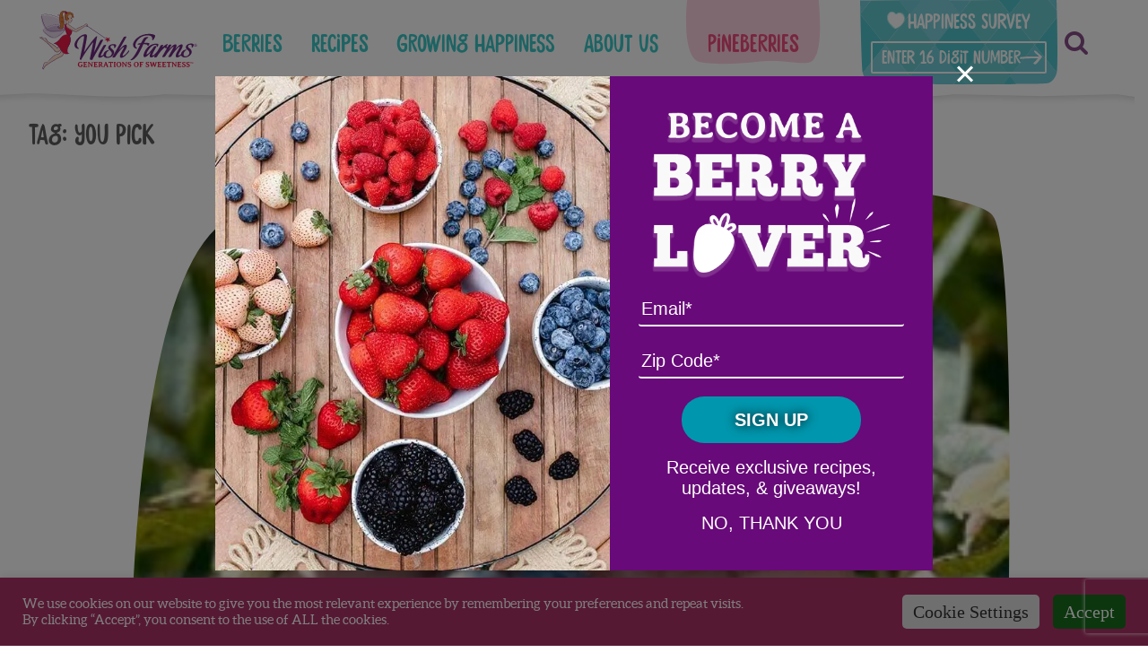

--- FILE ---
content_type: text/html; charset=UTF-8
request_url: https://wishfarms.com/tag/you-pick/
body_size: 25149
content:
<!doctype html>
<html lang="en-US">
<head>
	<!-- Google Tag Manager -->
	<script>(function(w,d,s,l,i){w[l]=w[l]||[];w[l].push({'gtm.start':
	new Date().getTime(),event:'gtm.js'});var f=d.getElementsByTagName(s)[0],
	j=d.createElement(s),dl=l!='dataLayer'?'&l='+l:'';j.async=true;j.src=
	'https://www.googletagmanager.com/gtm.js?id='+i+dl;f.parentNode.insertBefore(j,f);
	})(window,document,'script','dataLayer','GTM-N9XHXLH');</script>
	<!-- End Google Tag Manager -->

	<meta charset="UTF-8">
<script type="text/javascript">
/* <![CDATA[ */
var gform;gform||(document.addEventListener("gform_main_scripts_loaded",function(){gform.scriptsLoaded=!0}),document.addEventListener("gform/theme/scripts_loaded",function(){gform.themeScriptsLoaded=!0}),window.addEventListener("DOMContentLoaded",function(){gform.domLoaded=!0}),gform={domLoaded:!1,scriptsLoaded:!1,themeScriptsLoaded:!1,isFormEditor:()=>"function"==typeof InitializeEditor,callIfLoaded:function(o){return!(!gform.domLoaded||!gform.scriptsLoaded||!gform.themeScriptsLoaded&&!gform.isFormEditor()||(gform.isFormEditor()&&console.warn("The use of gform.initializeOnLoaded() is deprecated in the form editor context and will be removed in Gravity Forms 3.1."),o(),0))},initializeOnLoaded:function(o){gform.callIfLoaded(o)||(document.addEventListener("gform_main_scripts_loaded",()=>{gform.scriptsLoaded=!0,gform.callIfLoaded(o)}),document.addEventListener("gform/theme/scripts_loaded",()=>{gform.themeScriptsLoaded=!0,gform.callIfLoaded(o)}),window.addEventListener("DOMContentLoaded",()=>{gform.domLoaded=!0,gform.callIfLoaded(o)}))},hooks:{action:{},filter:{}},addAction:function(o,r,e,t){gform.addHook("action",o,r,e,t)},addFilter:function(o,r,e,t){gform.addHook("filter",o,r,e,t)},doAction:function(o){gform.doHook("action",o,arguments)},applyFilters:function(o){return gform.doHook("filter",o,arguments)},removeAction:function(o,r){gform.removeHook("action",o,r)},removeFilter:function(o,r,e){gform.removeHook("filter",o,r,e)},addHook:function(o,r,e,t,n){null==gform.hooks[o][r]&&(gform.hooks[o][r]=[]);var d=gform.hooks[o][r];null==n&&(n=r+"_"+d.length),gform.hooks[o][r].push({tag:n,callable:e,priority:t=null==t?10:t})},doHook:function(r,o,e){var t;if(e=Array.prototype.slice.call(e,1),null!=gform.hooks[r][o]&&((o=gform.hooks[r][o]).sort(function(o,r){return o.priority-r.priority}),o.forEach(function(o){"function"!=typeof(t=o.callable)&&(t=window[t]),"action"==r?t.apply(null,e):e[0]=t.apply(null,e)})),"filter"==r)return e[0]},removeHook:function(o,r,t,n){var e;null!=gform.hooks[o][r]&&(e=(e=gform.hooks[o][r]).filter(function(o,r,e){return!!(null!=n&&n!=o.tag||null!=t&&t!=o.priority)}),gform.hooks[o][r]=e)}});
/* ]]> */
</script>

	<meta name="viewport" content="width=device-width, initial-scale=1">
	<link rel="profile" href="https://gmpg.org/xfn/11">
	<link rel="stylesheet" href="https://cdnjs.cloudflare.com/ajax/libs/font-awesome/4.7.0/css/font-awesome.min.css" media="print" onload="this.media='all'">
	<!-- Materialized icons -->
	<link href="https://fonts.googleapis.com/icon?family=Material+Icons|Material+Icons+Outlined" rel="stylesheet" media="print" onload="this.media='all'">
	<meta name="theme-color" content=”#ffffff”>
	
	<!-- Pinterest Tag -->
	<script>
		!function(e){if(!window.pintrk){window.pintrk = function () {
		window.pintrk.queue.push(Array.prototype.slice.call(arguments))};var
		n=window.pintrk;n.queue=[],n.version="3.0";var
		t=document.createElement("script");t.async=!0,t.src=e;var
		r=document.getElementsByTagName("script")[0];
		r.parentNode.insertBefore(t,r)}}("https://s.pinimg.com/ct/core.js");
		pintrk('load', '2614174212258', {em: '<user_email_address>'});
		pintrk('page');
	</script>
	<noscript>
		<img height="1" width="1" style="display:none;" alt=""
		src="https://ct.pinterest.com/v3/?event=init&tid=2614174212258&pd[em]=<hashed_email_address>&noscript=1" />
	</noscript>
	<!-- end Pinterest Tag -->
	
	<!--
		/**
		* @license
		* MyFonts Webfont Build ID 429276
		*
		* The fonts listed in this notice are subject to the End User License
		* Agreement(s) entered into by the website owner. All other parties are
		* explicitly restricted from using the Licensed Webfonts(s).
		*
		* You may obtain a valid license from one of MyFonts official sites.
		* http://www.fonts.com
		* http://www.myfonts.com
		* http://www.linotype.com
		*
		*/
	-->

	<link rel="stylesheet" type="text/css" href="/wp-content/themes/wish-farms/fonts/MyFontsWebfontsKit.css">
	
	<meta name='robots' content='index, follow, max-image-preview:large, max-snippet:-1, max-video-preview:-1' />

	<!-- This site is optimized with the Yoast SEO plugin v26.6 - https://yoast.com/wordpress/plugins/seo/ -->
	<title>you pick Archives - Wish Farms</title>
	<link rel="canonical" href="http://wishfarms.com/tag/you-pick/" />
	<meta property="og:locale" content="en_US" />
	<meta property="og:type" content="article" />
	<meta property="og:title" content="you pick Archives - Wish Farms" />
	<meta property="og:url" content="http://wishfarms.com/tag/you-pick/" />
	<meta property="og:site_name" content="Wish Farms" />
	<meta name="twitter:card" content="summary_large_image" />
	<script type="application/ld+json" class="yoast-schema-graph">{"@context":"https://schema.org","@graph":[{"@type":"CollectionPage","@id":"http://wishfarms.com/tag/you-pick/","url":"http://wishfarms.com/tag/you-pick/","name":"you pick Archives - Wish Farms","isPartOf":{"@id":"https://wishfarms.com/#website"},"primaryImageOfPage":{"@id":"http://wishfarms.com/tag/you-pick/#primaryimage"},"image":{"@id":"http://wishfarms.com/tag/you-pick/#primaryimage"},"thumbnailUrl":"https://wishfarms.com/wp-content/uploads/2024/05/Berry-trivia-Blog-Banner-5-optimized.jpg","breadcrumb":{"@id":"http://wishfarms.com/tag/you-pick/#breadcrumb"},"inLanguage":"en-US"},{"@type":"ImageObject","inLanguage":"en-US","@id":"http://wishfarms.com/tag/you-pick/#primaryimage","url":"https://wishfarms.com/wp-content/uploads/2024/05/Berry-trivia-Blog-Banner-5-optimized.jpg","contentUrl":"https://wishfarms.com/wp-content/uploads/2024/05/Berry-trivia-Blog-Banner-5-optimized.jpg","width":800,"height":450},{"@type":"BreadcrumbList","@id":"http://wishfarms.com/tag/you-pick/#breadcrumb","itemListElement":[{"@type":"ListItem","position":1,"name":"Home","item":"https://wishfarms.com/"},{"@type":"ListItem","position":2,"name":"you pick"}]},{"@type":"WebSite","@id":"https://wishfarms.com/#website","url":"https://wishfarms.com/","name":"Wish Farms","description":"Generations of Sweetness","publisher":{"@id":"https://wishfarms.com/#organization"},"potentialAction":[{"@type":"SearchAction","target":{"@type":"EntryPoint","urlTemplate":"https://wishfarms.com/?s={search_term_string}"},"query-input":{"@type":"PropertyValueSpecification","valueRequired":true,"valueName":"search_term_string"}}],"inLanguage":"en-US"},{"@type":"Organization","@id":"https://wishfarms.com/#organization","name":"Wish Farms","url":"https://wishfarms.com/","logo":{"@type":"ImageObject","inLanguage":"en-US","@id":"https://wishfarms.com/#/schema/logo/image/","url":"https://wishfarms.com/wp-content/uploads/2024/01/logo-wish-farms.svg","contentUrl":"https://wishfarms.com/wp-content/uploads/2024/01/logo-wish-farms.svg","width":383,"height":144,"caption":"Wish Farms"},"image":{"@id":"https://wishfarms.com/#/schema/logo/image/"}}]}</script>
	<!-- / Yoast SEO plugin. -->


<link rel='dns-prefetch' href='//static.addtoany.com' />
<link rel='dns-prefetch' href='//wishfarms.com' />
<link rel='dns-prefetch' href='//www.google.com' />
<link rel="alternate" type="application/rss+xml" title="Wish Farms &raquo; Feed" href="https://wishfarms.com/feed/" />
<link rel="alternate" type="application/rss+xml" title="Wish Farms &raquo; Comments Feed" href="https://wishfarms.com/comments/feed/" />
<link rel="alternate" type="application/rss+xml" title="Wish Farms &raquo; you pick Tag Feed" href="https://wishfarms.com/tag/you-pick/feed/" />
<style id='wp-img-auto-sizes-contain-inline-css' type='text/css'>
img:is([sizes=auto i],[sizes^="auto," i]){contain-intrinsic-size:3000px 1500px}
/*# sourceURL=wp-img-auto-sizes-contain-inline-css */
</style>
<style id='wp-emoji-styles-inline-css' type='text/css'>

	img.wp-smiley, img.emoji {
		display: inline !important;
		border: none !important;
		box-shadow: none !important;
		height: 1em !important;
		width: 1em !important;
		margin: 0 0.07em !important;
		vertical-align: -0.1em !important;
		background: none !important;
		padding: 0 !important;
	}
/*# sourceURL=wp-emoji-styles-inline-css */
</style>
<style id='classic-theme-styles-inline-css' type='text/css'>
/*! This file is auto-generated */
.wp-block-button__link{color:#fff;background-color:#32373c;border-radius:9999px;box-shadow:none;text-decoration:none;padding:calc(.667em + 2px) calc(1.333em + 2px);font-size:1.125em}.wp-block-file__button{background:#32373c;color:#fff;text-decoration:none}
/*# sourceURL=/wp-includes/css/classic-themes.min.css */
</style>
<link rel='stylesheet' id='wp-components-css' href='https://wishfarms.com/wp-includes/css/dist/components/style.min.css?ver=6.9' type='text/css' media='all' />
<link rel='stylesheet' id='wp-preferences-css' href='https://wishfarms.com/wp-includes/css/dist/preferences/style.min.css?ver=6.9' type='text/css' media='all' />
<link rel='stylesheet' id='wp-block-editor-css' href='https://wishfarms.com/wp-includes/css/dist/block-editor/style.min.css?ver=6.9' type='text/css' media='all' />
<link rel='stylesheet' id='popup-maker-block-library-style-css' href='https://wishfarms.com/wp-content/plugins/popup-maker/dist/packages/block-library-style.css?ver=dbea705cfafe089d65f1' type='text/css' media='all' />
<link rel='stylesheet' id='cookie-law-info-css' href='https://wishfarms.com/wp-content/plugins/cookie-law-info/legacy/public/css/cookie-law-info-public.css?ver=3.3.9.1' type='text/css' media='all' />
<link rel='stylesheet' id='cookie-law-info-gdpr-css' href='https://wishfarms.com/wp-content/plugins/cookie-law-info/legacy/public/css/cookie-law-info-gdpr.css?ver=3.3.9.1' type='text/css' media='all' />
<link rel='stylesheet' id='wpa-css-css' href='https://wishfarms.com/wp-content/plugins/honeypot/includes/css/wpa.css?ver=2.3.04' type='text/css' media='all' />
<link rel='stylesheet' id='wp-video-popup-css' href='https://wishfarms.com/wp-content/plugins/responsive-youtube-vimeo-popup/assets/css/wp-video-popup.css?ver=2.10.3' type='text/css' media='all' />
<link rel='stylesheet' id='wish-farms-style-css' href='https://wishfarms.com/wp-content/themes/wish-farms/dist/assets/css/main.min.css?ver=1.079' type='text/css' media='all' />
<link rel='stylesheet' id='sal-style-css' href='https://wishfarms.com/wp-content/themes/wish-farms/sal.js/dist/sal.css?ver=6.9' type='text/css' media='all' />
<link rel='stylesheet' id='popup-maker-site-css' href='//wishfarms.com/wp-content/uploads/pum/pum-site-styles.css?generated=1768659089&#038;ver=1.21.5' type='text/css' media='all' />
<script type="text/javascript" src="https://wishfarms.com/wp-includes/js/jquery/jquery.min.js?ver=3.7.1" id="jquery-core-js"></script>
<script type="text/javascript" src="https://wishfarms.com/wp-includes/js/jquery/jquery-migrate.min.js?ver=3.4.1" id="jquery-migrate-js"></script>
<script type="text/javascript" id="addtoany-core-js-before">
/* <![CDATA[ */
window.a2a_config=window.a2a_config||{};a2a_config.callbacks=[];a2a_config.overlays=[];a2a_config.templates={};

//# sourceURL=addtoany-core-js-before
/* ]]> */
</script>
<script type="text/javascript" defer src="https://static.addtoany.com/menu/page.js" id="addtoany-core-js"></script>
<script type="text/javascript" defer src="https://wishfarms.com/wp-content/plugins/add-to-any/addtoany.min.js?ver=1.1" id="addtoany-jquery-js"></script>
<script type="text/javascript" id="cookie-law-info-js-extra">
/* <![CDATA[ */
var Cli_Data = {"nn_cookie_ids":[],"cookielist":[],"non_necessary_cookies":[],"ccpaEnabled":"","ccpaRegionBased":"","ccpaBarEnabled":"1","strictlyEnabled":["necessary","obligatoire"],"ccpaType":"ccpa_gdpr","js_blocking":"1","custom_integration":"","triggerDomRefresh":"","secure_cookies":""};
var cli_cookiebar_settings = {"animate_speed_hide":"500","animate_speed_show":"500","background":"#ac3366","border":"#b1a6a6c2","border_on":"","button_1_button_colour":"#186d1c","button_1_button_hover":"#135716","button_1_link_colour":"#fff","button_1_as_button":"1","button_1_new_win":"","button_2_button_colour":"#333","button_2_button_hover":"#292929","button_2_link_colour":"#444","button_2_as_button":"","button_2_hidebar":"","button_3_button_colour":"#dedfe0","button_3_button_hover":"#b2b2b3","button_3_link_colour":"#333333","button_3_as_button":"1","button_3_new_win":"","button_4_button_colour":"#dedfe0","button_4_button_hover":"#b2b2b3","button_4_link_colour":"#333333","button_4_as_button":"1","button_7_button_colour":"#28891f","button_7_button_hover":"#206e19","button_7_link_colour":"#fff","button_7_as_button":"1","button_7_new_win":"","font_family":"inherit","header_fix":"","notify_animate_hide":"1","notify_animate_show":"1","notify_div_id":"#cookie-law-info-bar","notify_position_horizontal":"right","notify_position_vertical":"bottom","scroll_close":"","scroll_close_reload":"","accept_close_reload":"","reject_close_reload":"","showagain_tab":"","showagain_background":"#fff","showagain_border":"#000","showagain_div_id":"#cookie-law-info-again","showagain_x_position":"100px","text":"#ffffff","show_once_yn":"","show_once":"10000","logging_on":"","as_popup":"","popup_overlay":"1","bar_heading_text":"","cookie_bar_as":"banner","popup_showagain_position":"bottom-right","widget_position":"left"};
var log_object = {"ajax_url":"https://wishfarms.com/wp-admin/admin-ajax.php"};
//# sourceURL=cookie-law-info-js-extra
/* ]]> */
</script>
<script type="text/javascript" src="https://wishfarms.com/wp-content/plugins/cookie-law-info/legacy/public/js/cookie-law-info-public.js?ver=3.3.9.1" id="cookie-law-info-js"></script>
<script type="text/javascript" defer='defer' src="https://wishfarms.com/wp-content/plugins/gravityforms/js/jquery.json.min.js?ver=2.9.24" id="gform_json-js"></script>
<script type="text/javascript" id="gform_gravityforms-js-extra">
/* <![CDATA[ */
var gf_global = {"gf_currency_config":{"name":"U.S. Dollar","symbol_left":"$","symbol_right":"","symbol_padding":"","thousand_separator":",","decimal_separator":".","decimals":2,"code":"USD"},"base_url":"https://wishfarms.com/wp-content/plugins/gravityforms","number_formats":[],"spinnerUrl":"https://wishfarms.com/wp-content/plugins/gravityforms/images/spinner.svg","version_hash":"2ccdc4e36c74efc92e46af0b203373a4","strings":{"newRowAdded":"New row added.","rowRemoved":"Row removed","formSaved":"The form has been saved.  The content contains the link to return and complete the form."}};
var gf_global = {"gf_currency_config":{"name":"U.S. Dollar","symbol_left":"$","symbol_right":"","symbol_padding":"","thousand_separator":",","decimal_separator":".","decimals":2,"code":"USD"},"base_url":"https://wishfarms.com/wp-content/plugins/gravityforms","number_formats":[],"spinnerUrl":"https://wishfarms.com/wp-content/plugins/gravityforms/images/spinner.svg","version_hash":"2ccdc4e36c74efc92e46af0b203373a4","strings":{"newRowAdded":"New row added.","rowRemoved":"Row removed","formSaved":"The form has been saved.  The content contains the link to return and complete the form."}};
var gform_i18n = {"datepicker":{"days":{"monday":"Mo","tuesday":"Tu","wednesday":"We","thursday":"Th","friday":"Fr","saturday":"Sa","sunday":"Su"},"months":{"january":"January","february":"February","march":"March","april":"April","may":"May","june":"June","july":"July","august":"August","september":"September","october":"October","november":"November","december":"December"},"firstDay":1,"iconText":"Select date"}};
var gf_legacy_multi = {"14":"1"};
var gform_gravityforms = {"strings":{"invalid_file_extension":"This type of file is not allowed. Must be one of the following:","delete_file":"Delete this file","in_progress":"in progress","file_exceeds_limit":"File exceeds size limit","illegal_extension":"This type of file is not allowed.","max_reached":"Maximum number of files reached","unknown_error":"There was a problem while saving the file on the server","currently_uploading":"Please wait for the uploading to complete","cancel":"Cancel","cancel_upload":"Cancel this upload","cancelled":"Cancelled","error":"Error","message":"Message"},"vars":{"images_url":"https://wishfarms.com/wp-content/plugins/gravityforms/images"}};
//# sourceURL=gform_gravityforms-js-extra
/* ]]> */
</script>
<script type="text/javascript" defer='defer' src="https://wishfarms.com/wp-content/plugins/gravityforms/js/gravityforms.min.js?ver=2.9.24" id="gform_gravityforms-js"></script>
<script type="text/javascript" defer='defer' src="https://www.google.com/recaptcha/api.js?hl=en&amp;ver=6.9#038;render=explicit" id="gform_recaptcha-js"></script>
<script type="text/javascript" defer='defer' src="https://wishfarms.com/wp-content/plugins/gravityforms/assets/js/dist/utils.min.js?ver=48a3755090e76a154853db28fc254681" id="gform_gravityforms_utils-js"></script>
<script></script><link rel="https://api.w.org/" href="https://wishfarms.com/wp-json/" /><link rel="alternate" title="JSON" type="application/json" href="https://wishfarms.com/wp-json/wp/v2/tags/850" /><link rel="EditURI" type="application/rsd+xml" title="RSD" href="https://wishfarms.com/xmlrpc.php?rsd" />
<meta name="generator" content="WordPress 6.9" />
<script type="text/javascript">//<![CDATA[
  function external_links_in_new_windows_loop() {
    if (!document.links) {
      document.links = document.getElementsByTagName('a');
    }
    var change_link = false;
    var force = '';
    var ignore = '';

    for (var t=0; t<document.links.length; t++) {
      var all_links = document.links[t];
      change_link = false;
      
      if(document.links[t].hasAttribute('onClick') == false) {
        // forced if the address starts with http (or also https), but does not link to the current domain
        if(all_links.href.search(/^http/) != -1 && all_links.href.search('wishfarms.com') == -1 && all_links.href.search(/^#/) == -1) {
          // console.log('Changed ' + all_links.href);
          change_link = true;
        }
          
        if(force != '' && all_links.href.search(force) != -1) {
          // forced
          // console.log('force ' + all_links.href);
          change_link = true;
        }
        
        if(ignore != '' && all_links.href.search(ignore) != -1) {
          // console.log('ignore ' + all_links.href);
          // ignored
          change_link = false;
        }

        if(change_link == true) {
          // console.log('Changed ' + all_links.href);
          document.links[t].setAttribute('onClick', 'javascript:window.open(\'' + all_links.href.replace(/'/g, '') + '\', \'_blank\', \'noopener\'); return false;');
          document.links[t].removeAttribute('target');
        }
      }
    }
  }
  
  // Load
  function external_links_in_new_windows_load(func)
  {  
    var oldonload = window.onload;
    if (typeof window.onload != 'function'){
      window.onload = func;
    } else {
      window.onload = function(){
        oldonload();
        func();
      }
    }
  }

  external_links_in_new_windows_load(external_links_in_new_windows_loop);
  //]]></script>

<meta name="generator" content="Powered by WPBakery Page Builder - drag and drop page builder for WordPress."/>
		<style type="text/css">
					.site-title,
			.site-description {
				position: absolute;
				clip: rect(1px, 1px, 1px, 1px);
			}
				</style>
		<meta name="generator" content="Powered by Slider Revolution 6.7.40 - responsive, Mobile-Friendly Slider Plugin for WordPress with comfortable drag and drop interface." />
<link rel="icon" href="https://wishfarms.com/wp-content/uploads/2019/09/cropped-FAVICONO-1-32x32.jpg" sizes="32x32" />
<link rel="icon" href="https://wishfarms.com/wp-content/uploads/2019/09/cropped-FAVICONO-1-192x192.jpg" sizes="192x192" />
<link rel="apple-touch-icon" href="https://wishfarms.com/wp-content/uploads/2019/09/cropped-FAVICONO-1-180x180.jpg" />
<meta name="msapplication-TileImage" content="https://wishfarms.com/wp-content/uploads/2019/09/cropped-FAVICONO-1-270x270.jpg" />
<script>function setREVStartSize(e){
			//window.requestAnimationFrame(function() {
				window.RSIW = window.RSIW===undefined ? window.innerWidth : window.RSIW;
				window.RSIH = window.RSIH===undefined ? window.innerHeight : window.RSIH;
				try {
					var pw = document.getElementById(e.c).parentNode.offsetWidth,
						newh;
					pw = pw===0 || isNaN(pw) || (e.l=="fullwidth" || e.layout=="fullwidth") ? window.RSIW : pw;
					e.tabw = e.tabw===undefined ? 0 : parseInt(e.tabw);
					e.thumbw = e.thumbw===undefined ? 0 : parseInt(e.thumbw);
					e.tabh = e.tabh===undefined ? 0 : parseInt(e.tabh);
					e.thumbh = e.thumbh===undefined ? 0 : parseInt(e.thumbh);
					e.tabhide = e.tabhide===undefined ? 0 : parseInt(e.tabhide);
					e.thumbhide = e.thumbhide===undefined ? 0 : parseInt(e.thumbhide);
					e.mh = e.mh===undefined || e.mh=="" || e.mh==="auto" ? 0 : parseInt(e.mh,0);
					if(e.layout==="fullscreen" || e.l==="fullscreen")
						newh = Math.max(e.mh,window.RSIH);
					else{
						e.gw = Array.isArray(e.gw) ? e.gw : [e.gw];
						for (var i in e.rl) if (e.gw[i]===undefined || e.gw[i]===0) e.gw[i] = e.gw[i-1];
						e.gh = e.el===undefined || e.el==="" || (Array.isArray(e.el) && e.el.length==0)? e.gh : e.el;
						e.gh = Array.isArray(e.gh) ? e.gh : [e.gh];
						for (var i in e.rl) if (e.gh[i]===undefined || e.gh[i]===0) e.gh[i] = e.gh[i-1];
											
						var nl = new Array(e.rl.length),
							ix = 0,
							sl;
						e.tabw = e.tabhide>=pw ? 0 : e.tabw;
						e.thumbw = e.thumbhide>=pw ? 0 : e.thumbw;
						e.tabh = e.tabhide>=pw ? 0 : e.tabh;
						e.thumbh = e.thumbhide>=pw ? 0 : e.thumbh;
						for (var i in e.rl) nl[i] = e.rl[i]<window.RSIW ? 0 : e.rl[i];
						sl = nl[0];
						for (var i in nl) if (sl>nl[i] && nl[i]>0) { sl = nl[i]; ix=i;}
						var m = pw>(e.gw[ix]+e.tabw+e.thumbw) ? 1 : (pw-(e.tabw+e.thumbw)) / (e.gw[ix]);
						newh =  (e.gh[ix] * m) + (e.tabh + e.thumbh);
					}
					var el = document.getElementById(e.c);
					if (el!==null && el) el.style.height = newh+"px";
					el = document.getElementById(e.c+"_wrapper");
					if (el!==null && el) {
						el.style.height = newh+"px";
						el.style.display = "block";
					}
				} catch(e){
					console.log("Failure at Presize of Slider:" + e)
				}
			//});
		  };</script>
		<style type="text/css" id="wp-custom-css">
			@media (min-width: 1024px)
#floating-image img {
    width: 100%;
}

#floating-image {
    display: block;
    position: fixed;
    bottom: -7px;
    right: 5%;
    z-index: 999;
}

#floating-image img {
    width: 250px;
}

.pum-theme-11905 .pum-content + .pum-close, .pum-theme-giveaway-popup .pum-content + .pum-close {
    padding: 0;
    width: 50px;
    height: 50px;
    display: flex;
    align-items: center;
    justify-content: center;
    left: 89%;
    top: 6px;
}

.pum-theme-11905 .pum-content + .pum-close, .pum-theme-giveaway-popup .pum-content + .pum-close i {
    font-size: 32px;
    color: #aaa;
}

@media (max-width: 575px) {
	.pum-theme-11895 .pum-container, .pum-theme-giveaway-popup .pum-container {
    left: 0 !important;
}
}		</style>
		<noscript><style> .wpb_animate_when_almost_visible { opacity: 1; }</style></noscript><style id='global-styles-inline-css' type='text/css'>
:root{--wp--preset--aspect-ratio--square: 1;--wp--preset--aspect-ratio--4-3: 4/3;--wp--preset--aspect-ratio--3-4: 3/4;--wp--preset--aspect-ratio--3-2: 3/2;--wp--preset--aspect-ratio--2-3: 2/3;--wp--preset--aspect-ratio--16-9: 16/9;--wp--preset--aspect-ratio--9-16: 9/16;--wp--preset--color--black: #000000;--wp--preset--color--cyan-bluish-gray: #abb8c3;--wp--preset--color--white: #ffffff;--wp--preset--color--pale-pink: #f78da7;--wp--preset--color--vivid-red: #cf2e2e;--wp--preset--color--luminous-vivid-orange: #ff6900;--wp--preset--color--luminous-vivid-amber: #fcb900;--wp--preset--color--light-green-cyan: #7bdcb5;--wp--preset--color--vivid-green-cyan: #00d084;--wp--preset--color--pale-cyan-blue: #8ed1fc;--wp--preset--color--vivid-cyan-blue: #0693e3;--wp--preset--color--vivid-purple: #9b51e0;--wp--preset--gradient--vivid-cyan-blue-to-vivid-purple: linear-gradient(135deg,rgb(6,147,227) 0%,rgb(155,81,224) 100%);--wp--preset--gradient--light-green-cyan-to-vivid-green-cyan: linear-gradient(135deg,rgb(122,220,180) 0%,rgb(0,208,130) 100%);--wp--preset--gradient--luminous-vivid-amber-to-luminous-vivid-orange: linear-gradient(135deg,rgb(252,185,0) 0%,rgb(255,105,0) 100%);--wp--preset--gradient--luminous-vivid-orange-to-vivid-red: linear-gradient(135deg,rgb(255,105,0) 0%,rgb(207,46,46) 100%);--wp--preset--gradient--very-light-gray-to-cyan-bluish-gray: linear-gradient(135deg,rgb(238,238,238) 0%,rgb(169,184,195) 100%);--wp--preset--gradient--cool-to-warm-spectrum: linear-gradient(135deg,rgb(74,234,220) 0%,rgb(151,120,209) 20%,rgb(207,42,186) 40%,rgb(238,44,130) 60%,rgb(251,105,98) 80%,rgb(254,248,76) 100%);--wp--preset--gradient--blush-light-purple: linear-gradient(135deg,rgb(255,206,236) 0%,rgb(152,150,240) 100%);--wp--preset--gradient--blush-bordeaux: linear-gradient(135deg,rgb(254,205,165) 0%,rgb(254,45,45) 50%,rgb(107,0,62) 100%);--wp--preset--gradient--luminous-dusk: linear-gradient(135deg,rgb(255,203,112) 0%,rgb(199,81,192) 50%,rgb(65,88,208) 100%);--wp--preset--gradient--pale-ocean: linear-gradient(135deg,rgb(255,245,203) 0%,rgb(182,227,212) 50%,rgb(51,167,181) 100%);--wp--preset--gradient--electric-grass: linear-gradient(135deg,rgb(202,248,128) 0%,rgb(113,206,126) 100%);--wp--preset--gradient--midnight: linear-gradient(135deg,rgb(2,3,129) 0%,rgb(40,116,252) 100%);--wp--preset--font-size--small: 13px;--wp--preset--font-size--medium: 20px;--wp--preset--font-size--large: 36px;--wp--preset--font-size--x-large: 42px;--wp--preset--spacing--20: 0.44rem;--wp--preset--spacing--30: 0.67rem;--wp--preset--spacing--40: 1rem;--wp--preset--spacing--50: 1.5rem;--wp--preset--spacing--60: 2.25rem;--wp--preset--spacing--70: 3.38rem;--wp--preset--spacing--80: 5.06rem;--wp--preset--shadow--natural: 6px 6px 9px rgba(0, 0, 0, 0.2);--wp--preset--shadow--deep: 12px 12px 50px rgba(0, 0, 0, 0.4);--wp--preset--shadow--sharp: 6px 6px 0px rgba(0, 0, 0, 0.2);--wp--preset--shadow--outlined: 6px 6px 0px -3px rgb(255, 255, 255), 6px 6px rgb(0, 0, 0);--wp--preset--shadow--crisp: 6px 6px 0px rgb(0, 0, 0);}:where(.is-layout-flex){gap: 0.5em;}:where(.is-layout-grid){gap: 0.5em;}body .is-layout-flex{display: flex;}.is-layout-flex{flex-wrap: wrap;align-items: center;}.is-layout-flex > :is(*, div){margin: 0;}body .is-layout-grid{display: grid;}.is-layout-grid > :is(*, div){margin: 0;}:where(.wp-block-columns.is-layout-flex){gap: 2em;}:where(.wp-block-columns.is-layout-grid){gap: 2em;}:where(.wp-block-post-template.is-layout-flex){gap: 1.25em;}:where(.wp-block-post-template.is-layout-grid){gap: 1.25em;}.has-black-color{color: var(--wp--preset--color--black) !important;}.has-cyan-bluish-gray-color{color: var(--wp--preset--color--cyan-bluish-gray) !important;}.has-white-color{color: var(--wp--preset--color--white) !important;}.has-pale-pink-color{color: var(--wp--preset--color--pale-pink) !important;}.has-vivid-red-color{color: var(--wp--preset--color--vivid-red) !important;}.has-luminous-vivid-orange-color{color: var(--wp--preset--color--luminous-vivid-orange) !important;}.has-luminous-vivid-amber-color{color: var(--wp--preset--color--luminous-vivid-amber) !important;}.has-light-green-cyan-color{color: var(--wp--preset--color--light-green-cyan) !important;}.has-vivid-green-cyan-color{color: var(--wp--preset--color--vivid-green-cyan) !important;}.has-pale-cyan-blue-color{color: var(--wp--preset--color--pale-cyan-blue) !important;}.has-vivid-cyan-blue-color{color: var(--wp--preset--color--vivid-cyan-blue) !important;}.has-vivid-purple-color{color: var(--wp--preset--color--vivid-purple) !important;}.has-black-background-color{background-color: var(--wp--preset--color--black) !important;}.has-cyan-bluish-gray-background-color{background-color: var(--wp--preset--color--cyan-bluish-gray) !important;}.has-white-background-color{background-color: var(--wp--preset--color--white) !important;}.has-pale-pink-background-color{background-color: var(--wp--preset--color--pale-pink) !important;}.has-vivid-red-background-color{background-color: var(--wp--preset--color--vivid-red) !important;}.has-luminous-vivid-orange-background-color{background-color: var(--wp--preset--color--luminous-vivid-orange) !important;}.has-luminous-vivid-amber-background-color{background-color: var(--wp--preset--color--luminous-vivid-amber) !important;}.has-light-green-cyan-background-color{background-color: var(--wp--preset--color--light-green-cyan) !important;}.has-vivid-green-cyan-background-color{background-color: var(--wp--preset--color--vivid-green-cyan) !important;}.has-pale-cyan-blue-background-color{background-color: var(--wp--preset--color--pale-cyan-blue) !important;}.has-vivid-cyan-blue-background-color{background-color: var(--wp--preset--color--vivid-cyan-blue) !important;}.has-vivid-purple-background-color{background-color: var(--wp--preset--color--vivid-purple) !important;}.has-black-border-color{border-color: var(--wp--preset--color--black) !important;}.has-cyan-bluish-gray-border-color{border-color: var(--wp--preset--color--cyan-bluish-gray) !important;}.has-white-border-color{border-color: var(--wp--preset--color--white) !important;}.has-pale-pink-border-color{border-color: var(--wp--preset--color--pale-pink) !important;}.has-vivid-red-border-color{border-color: var(--wp--preset--color--vivid-red) !important;}.has-luminous-vivid-orange-border-color{border-color: var(--wp--preset--color--luminous-vivid-orange) !important;}.has-luminous-vivid-amber-border-color{border-color: var(--wp--preset--color--luminous-vivid-amber) !important;}.has-light-green-cyan-border-color{border-color: var(--wp--preset--color--light-green-cyan) !important;}.has-vivid-green-cyan-border-color{border-color: var(--wp--preset--color--vivid-green-cyan) !important;}.has-pale-cyan-blue-border-color{border-color: var(--wp--preset--color--pale-cyan-blue) !important;}.has-vivid-cyan-blue-border-color{border-color: var(--wp--preset--color--vivid-cyan-blue) !important;}.has-vivid-purple-border-color{border-color: var(--wp--preset--color--vivid-purple) !important;}.has-vivid-cyan-blue-to-vivid-purple-gradient-background{background: var(--wp--preset--gradient--vivid-cyan-blue-to-vivid-purple) !important;}.has-light-green-cyan-to-vivid-green-cyan-gradient-background{background: var(--wp--preset--gradient--light-green-cyan-to-vivid-green-cyan) !important;}.has-luminous-vivid-amber-to-luminous-vivid-orange-gradient-background{background: var(--wp--preset--gradient--luminous-vivid-amber-to-luminous-vivid-orange) !important;}.has-luminous-vivid-orange-to-vivid-red-gradient-background{background: var(--wp--preset--gradient--luminous-vivid-orange-to-vivid-red) !important;}.has-very-light-gray-to-cyan-bluish-gray-gradient-background{background: var(--wp--preset--gradient--very-light-gray-to-cyan-bluish-gray) !important;}.has-cool-to-warm-spectrum-gradient-background{background: var(--wp--preset--gradient--cool-to-warm-spectrum) !important;}.has-blush-light-purple-gradient-background{background: var(--wp--preset--gradient--blush-light-purple) !important;}.has-blush-bordeaux-gradient-background{background: var(--wp--preset--gradient--blush-bordeaux) !important;}.has-luminous-dusk-gradient-background{background: var(--wp--preset--gradient--luminous-dusk) !important;}.has-pale-ocean-gradient-background{background: var(--wp--preset--gradient--pale-ocean) !important;}.has-electric-grass-gradient-background{background: var(--wp--preset--gradient--electric-grass) !important;}.has-midnight-gradient-background{background: var(--wp--preset--gradient--midnight) !important;}.has-small-font-size{font-size: var(--wp--preset--font-size--small) !important;}.has-medium-font-size{font-size: var(--wp--preset--font-size--medium) !important;}.has-large-font-size{font-size: var(--wp--preset--font-size--large) !important;}.has-x-large-font-size{font-size: var(--wp--preset--font-size--x-large) !important;}
/*# sourceURL=global-styles-inline-css */
</style>
<link rel='stylesheet' id='cookie-law-info-table-css' href='https://wishfarms.com/wp-content/plugins/cookie-law-info/legacy/public/css/cookie-law-info-table.css?ver=3.3.9.1' type='text/css' media='all' />
<link rel='stylesheet' id='rs-plugin-settings-css' href='//wishfarms.com/wp-content/plugins/revslider/sr6/assets/css/rs6.css?ver=6.7.40' type='text/css' media='all' />
<style id='rs-plugin-settings-inline-css' type='text/css'>
#rs-demo-id {}
/*# sourceURL=rs-plugin-settings-inline-css */
</style>
</head>

<body class="archive tag tag-you-pick tag-850 wp-custom-logo wp-theme-wish-farms hfeed post-florida-blueberry-u-pick-season-thats-a-wrap wpb-js-composer js-comp-ver-8.7.2 vc_responsive">
<!-- Google Tag Manager (noscript) -->
<noscript><iframe src="https://www.googletagmanager.com/ns.html?id=GTM-N9XHXLH"
height="0" width="0" style="display:none;visibility:hidden"></iframe></noscript>
<!-- End Google Tag Manager (noscript) -->
<div id="page" class="site">
	<a class="skip-link screen-reader-text" href="#content">Skip to content</a>
	
	<!-- mobile-menu sidenav -->
	<div class="menu-mobile-menu-container"><ul id="slide-out" class="sidenav"><li id="nav-menu-item-9118-" class="main-menu-item  menu-item-even menu-item-depth-0"><ul class="collapsible sub-menu"><li><div class="collapsible-header"><a class="main-menu-item  menu-item-even menu-item-depth-0">Berries<i class="material-icons">arrow_drop_down</i></a></div><div class="collapsible-body"><ul id="collapsible-9118-"
 class=" menu-odd  menu-depth-1">
	<li id="nav-menu-item-9119-" class="sub-menu-item  menu-item-odd menu-item-depth-1"><a href="https://wishfarms.com/berries/" href="https://wishfarms.com/berries/">Our Berries</a></li>
	<li id="nav-menu-item-9120-" class="sub-menu-item  menu-item-odd menu-item-depth-1"><a href="https://wishfarms.com/organic-berries/" href="https://wishfarms.com/organic-berries/">Organic Berries</a></li>
	<li id="nav-menu-item-9121-" class="sub-menu-item  menu-item-odd menu-item-depth-1"><a href="https://wishfarms.com/berry-facts/" href="https://wishfarms.com/berry-facts/">Berry Facts</a></li>
	<li id="nav-menu-item-9122-" class="sub-menu-item  menu-item-odd menu-item-depth-1"><a href="/berry-care-handling" href="/berry-care-handling">Care &#038; Handling</a></li>
	<li id="nav-menu-item-9138-" class="sub-menu-item  menu-item-odd menu-item-depth-1"><a href="https://wishfarms.com/berry-u-picks/" href="https://wishfarms.com/berry-u-picks/">Berry U Picks</a></li>
</ul></div></li></ul>
</li>
<li id="nav-menu-item-9123-" class="main-menu-item  menu-item-even menu-item-depth-0"><a href="https://wishfarms.com/recipes/" href="https://wishfarms.com/recipes/">Recipes</a></li>
<li id="nav-menu-item-9124-" class="main-menu-item  menu-item-even menu-item-depth-0"><ul class="collapsible sub-menu"><li><div class="collapsible-header"><a class="main-menu-item  menu-item-even menu-item-depth-0">Growing Happiness<i class="material-icons">arrow_drop_down</i></a></div><div class="collapsible-body"><ul id="collapsible-9124-"
 class=" menu-odd  menu-depth-1">
	<li id="nav-menu-item-9125-" class="sub-menu-item  menu-item-odd menu-item-depth-1"><a href="https://wishfarms.com/growing-happiness/" href="https://wishfarms.com/growing-happiness/">Growing Happiness</a></li>
	<li id="nav-menu-item-19349-" class="sub-menu-item  menu-item-odd menu-item-depth-1"><a href="https://wishfarms.com/our-growers/" href="https://wishfarms.com/our-growers/">Our Growers</a></li>
	<li id="nav-menu-item-9127-" class="sub-menu-item  menu-item-odd menu-item-depth-1"><a href="https://wishfarms.com/food-safety/" href="https://wishfarms.com/food-safety/">Food Safety</a></li>
	<li id="nav-menu-item-9128-" class="sub-menu-item  menu-item-odd menu-item-depth-1"><a href="https://wishfarms.com/sustainability/" href="https://wishfarms.com/sustainability/">Sustainability</a></li>
	<li id="nav-menu-item-9129-" class="sub-menu-item  menu-item-odd menu-item-depth-1"><a href="https://wishfarms.com/worker-welfare/" href="https://wishfarms.com/worker-welfare/">Worker Welfare</a></li>
</ul></div></li></ul>
</li>
<li id="nav-menu-item-9132-" class="main-menu-item  menu-item-even menu-item-depth-0"><ul class="collapsible sub-menu"><li><div class="collapsible-header"><a class="main-menu-item  menu-item-even menu-item-depth-0">Our Story<i class="material-icons">arrow_drop_down</i></a></div><div class="collapsible-body"><ul id="collapsible-9132-"
 class=" menu-odd  menu-depth-1">
	<li id="nav-menu-item-9136-" class="sub-menu-item  menu-item-odd menu-item-depth-1"><a href="https://wishfarms.com/feelgood/" href="https://wishfarms.com/feelgood/">Feel Good Berries</a></li>
	<li id="nav-menu-item-9137-" class="sub-menu-item  menu-item-odd menu-item-depth-1"><a href="https://wishfarms.com/family-foundation/" href="https://wishfarms.com/family-foundation/">Family Foundation</a></li>
	<li id="nav-menu-item-9133-" class="sub-menu-item  menu-item-odd menu-item-depth-1"><a href="https://wishfarms.com/meet-the-family/" href="https://wishfarms.com/meet-the-family/">Meet the Family</a></li>
	<li id="nav-menu-item-9135-" class="sub-menu-item  menu-item-odd menu-item-depth-1"><a href="https://wishfarms.com/blog/" href="https://wishfarms.com/blog/">Pixie Blog</a></li>
</ul></div></li></ul>
</li>
<li id="nav-menu-item-9140-" class="main-menu-item  menu-item-even menu-item-depth-0"><ul class="collapsible sub-menu"><li><div class="collapsible-header"><a class="main-menu-item  menu-item-even menu-item-depth-0">Pineberries<i class="material-icons">arrow_drop_down</i></a></div><div class="collapsible-body"><ul id="collapsible-9140-"
 class=" menu-odd  menu-depth-1">
	<li id="nav-menu-item-9384-" class="sub-menu-item  menu-item-odd menu-item-depth-1"><a href="https://wishfarms.com/pinkaboo-pineberries/" href="https://wishfarms.com/pinkaboo-pineberries/">Pink-A-Boo Pineberries</a></li>
	<li id="nav-menu-item-9141-" class="sub-menu-item  menu-item-odd menu-item-depth-1"><a href="https://wishfarms.com/pinkaboo-pineberries/growing-pineberries/" href="https://wishfarms.com/pinkaboo-pineberries/growing-pineberries/">Growing Pineberries</a></li>
	<li id="nav-menu-item-9399-" class="sub-menu-item  menu-item-odd menu-item-depth-1"><a href="https://wishfarms.com/pinkaboo-pineberries/where-to-buy-pineberries/" href="https://wishfarms.com/pinkaboo-pineberries/where-to-buy-pineberries/">Where to buy</a></li>
	<li id="nav-menu-item-9142-" class="sub-menu-item  menu-item-odd menu-item-depth-1"><a href="https://wishfarms.com/pinkaboo-pineberries/care/" href="https://wishfarms.com/pinkaboo-pineberries/care/">Pineberry Care</a></li>
	<li id="nav-menu-item-9143-" class="sub-menu-item  menu-item-odd menu-item-depth-1"><a href="https://wishfarms.com/pinkaboo-pineberries/faq/" href="https://wishfarms.com/pinkaboo-pineberries/faq/">Pineberry FAQ</a></li>
</ul></div></li></ul>
</li>
<li class="search"><div class="survey-box"><div class="survey-box__heart"><a href="/happiness-survey/"><img src="https://wishfarms.com/wp-content/themes/wish-farms/images/heart.svg" alt="heart icon"><h2 class="survey-box__heading">Happiness Survey</h2></a></div><form class="survey-box__form" action="https://api.wishfarms.com/api/traceback" method="POST" enctype="application/x-www-form-urlencoded"><input class="survey-box__digit" name="traceback" required maxlength="16" placeholder="Enter 16 digit number"><input class="survey-box__btn" type="submit" value="Go"></form></div><form role="search" method="get" id="searchform" action="https://wishfarms.com/"><input type="text" placeholder="Search" name="s" id="s" /><input class="wf-btn wf-btn--purple-solid" type="submit" id="searchsubmit" value="Search" /></form></li></ul></div>	
	
	<header id="masthead" class="site-header">
		<div class="container row flex">
			<div class="site-branding site-header__left col s6 l2">
				<div class="logo">
					<a href="https://wishfarms.com/" class="custom-logo-link" rel="home"><img width="383" height="144" src="https://wishfarms.com/wp-content/uploads/2024/01/logo-wish-farms.svg" class="custom-logo" alt="Wish Farms" decoding="async" fetchpriority="high" /></a>				</div>
			</div><!-- .site-branding -->
	
			<div class="site-header__right col s6 l10">
				<div class="mob-menu-btn right">
					<button class="hamburger sidenav-trigger hamburger--spring" aria-label="Mobile menu button" type="button" data-target="slide-out">
						<span class="hamburger-box">
							<span class="hamburger-inner"></span>
						</span>
					</button>
				</div> <!-- Mobile menu -->				
				<div class="valign-wrapper">
					<nav id="site-navigation" class="main-navigation">

						<div class="menu-main-navigation-container"><ul id="primary-menu" class="menu"><li id="menu-item-4587" class="menu-item menu-item-type-post_type menu-item-object-page menu-item-has-children menu-item-4587"><a href="https://wishfarms.com/berries/">Berries</a>
<ul class="sub-menu">
	<li id="menu-item-4611" class="hide-on-large-only menu-item menu-item-type-post_type menu-item-object-page menu-item-4611"><a href="https://wishfarms.com/berries/">Our Berries</a></li>
	<li id="menu-item-3239" class="menu-item menu-item-type-custom menu-item-object-custom menu-item-3239"><a href="/organic-berries">Organics</a></li>
	<li id="menu-item-3240" class="menu-item menu-item-type-custom menu-item-object-custom menu-item-3240"><a href="/berry-facts">Berry Facts</a></li>
	<li id="menu-item-3238" class="menu-item menu-item-type-custom menu-item-object-custom menu-item-3238"><a href="/berry-care-handling">Care &#038; Handling</a></li>
	<li id="menu-item-3255" class="menu-item menu-item-type-custom menu-item-object-custom menu-item-3255"><a href="/berry-u-picks">Berry U-Picks</a></li>
</ul>
</li>
<li id="menu-item-3529" class="menu-item menu-item-type-post_type menu-item-object-page menu-item-3529"><a href="https://wishfarms.com/recipes/">Recipes</a></li>
<li id="menu-item-3245" class="menu-item menu-item-type-post_type menu-item-object-page menu-item-has-children menu-item-3245"><a href="https://wishfarms.com/growing-happiness/">Growing Happiness</a>
<ul class="sub-menu">
	<li id="menu-item-4613" class="hide-on-large-only menu-item menu-item-type-post_type menu-item-object-page menu-item-4613"><a href="https://wishfarms.com/growing-happiness/">Growing Happiness</a></li>
	<li id="menu-item-19350" class="menu-item menu-item-type-post_type menu-item-object-page menu-item-19350"><a href="https://wishfarms.com/our-growers/">Our Growers</a></li>
	<li id="menu-item-3248" class="menu-item menu-item-type-custom menu-item-object-custom menu-item-3248"><a href="/food-safety">Food Safety</a></li>
	<li id="menu-item-3511" class="menu-item menu-item-type-custom menu-item-object-custom menu-item-3511"><a href="/sustainability">Sustainability</a></li>
	<li id="menu-item-3512" class="menu-item menu-item-type-custom menu-item-object-custom menu-item-3512"><a href="/worker-welfare">Worker Welfare</a></li>
</ul>
</li>
<li id="menu-item-9554" class="menu-item menu-item-type-post_type menu-item-object-page menu-item-has-children menu-item-9554"><a href="https://wishfarms.com/100-years-of-sweetness/">About Us</a>
<ul class="sub-menu">
	<li id="menu-item-4614" class="menu-item menu-item-type-post_type menu-item-object-page menu-item-4614"><a href="https://wishfarms.com/our-story/">Our Story</a></li>
	<li id="menu-item-3373" class="menu-item menu-item-type-post_type menu-item-object-page menu-item-3373"><a href="https://wishfarms.com/meet-the-family/">Meet the Family</a></li>
	<li id="menu-item-3253" class="menu-item menu-item-type-custom menu-item-object-custom menu-item-3253"><a href="/meet-misty">Meet Misty</a></li>
	<li id="menu-item-3252" class="menu-item menu-item-type-post_type menu-item-object-page menu-item-3252"><a href="https://wishfarms.com/blog/">Pixie Blog</a></li>
	<li id="menu-item-3246" class="menu-item menu-item-type-post_type menu-item-object-page menu-item-has-children menu-item-3246"><a href="https://wishfarms.com/feelgood/">Feel Good Berries</a>
	<ul class="sub-menu">
		<li id="menu-item-4615" class="hide-on-large-only menu-item menu-item-type-post_type menu-item-object-page menu-item-4615"><a href="https://wishfarms.com/feelgood/">Feel Good Berries</a></li>
		<li id="menu-item-4923" class="menu-item menu-item-type-post_type menu-item-object-page menu-item-4923"><a href="https://wishfarms.com/family-foundation/">Family Foundation</a></li>
		<li id="menu-item-3256" class="menu-item menu-item-type-custom menu-item-object-custom menu-item-3256"><a href="/farm-tours">Farm Tours</a></li>
	</ul>
</li>
</ul>
</li>
<li id="menu-item-9114" class="pineberry-new menu-item menu-item-type-post_type menu-item-object-page menu-item-has-children menu-item-9114"><a href="https://wishfarms.com/pinkaboo-pineberries/">Pineberries</a>
<ul class="sub-menu">
	<li id="menu-item-9487" class="menu-item menu-item-type-post_type menu-item-object-page menu-item-9487"><a href="https://wishfarms.com/pinkaboo-pineberries/growing-pineberries/">Growing Pineberries</a></li>
	<li id="menu-item-9485" class="menu-item menu-item-type-post_type menu-item-object-page menu-item-9485"><a href="https://wishfarms.com/pinkaboo-pineberries/faq/">Pineberry FAQ</a></li>
	<li id="menu-item-9486" class="menu-item menu-item-type-post_type menu-item-object-page menu-item-9486"><a href="https://wishfarms.com/pinkaboo-pineberries/care/">Pineberry Care</a></li>
	<li id="menu-item-9484" class="menu-item menu-item-type-post_type menu-item-object-page menu-item-9484"><a href="https://wishfarms.com/pinkaboo-pineberries/where-to-buy-pineberries/">Where to buy Pineberries</a></li>
</ul>
</li>
</ul></div>					</nav><!-- #site-navigation -->
					<div class="survey-box">
							<div class="survey-box__heart">
								<a href="/happiness-survey/">
									<img src="https://wishfarms.com/wp-content/themes/wish-farms/images/heart.svg" width="20" height="19" alt="heart icon">
									<h2 class="survey-box__heading">Happiness Survey</h2>
								</a>
							</div>
							<form class="survey-box__form" action="https://api.wishfarms.com/api/traceback" method="POST" enctype="application/x-www-form-urlencoded">
								<input class="survey-box__digit" name="traceback" required maxlength="16" placeholder="Enter 16 digit number">
								<input class="survey-box__btn" type="submit" value="Go">
							</form>
					</div>
					<!--Happiness Survey Formbox-->
					<div class="search-btn"><a class="js-search-trigger" aria-label="search" href="#"><i class="fa fa-search" aria-hidden="true"></i></a></div>
				</div>
			</div><!-- /.site-header__right -->
		</div>

	</header><!-- #masthead -->						

	<div id="content" class="site-content">

	<div id="primary" class="content-area container" style="margin-top: 2rem;">
		<main id="main" class="site-main">

		
			<header class="page-header">
				<h1 class="page-title">Tag: <span>you pick</span></h1>			</header><!-- .page-header -->
		
	<!-- Grid starts -->
	<div class="row wf-post-grid">
		<div class="col s12 wfgrid-container">

						<div class="wf-post-grid__item">
				<div class="wf-post-grid__img"><a href="https://wishfarms.com/florida-blueberry-u-pick-season-thats-a-wrap/"><img width="320" height="389" src="https://wishfarms.com/wp-content/uploads/2024/05/Berry-trivia-Blog-Banner-5-optimized-320x389.jpg" class="attachment-postThumbnail size-postThumbnail wp-post-image" alt="" decoding="async" /></a></div>			<div class="wf-post-grid__heading"><a href="https://wishfarms.com/florida-blueberry-u-pick-season-thats-a-wrap/">Florida Blueberry U-pick Season: That’s a Wrap!</a></div></div><!--end of grid-item-->
			
			<div class="wf-post-grid__item">
				<div class="wf-post-grid__img"><a href="https://wishfarms.com/charity-blueberry-u-pick/"><img width="320" height="209" src="https://wishfarms.com/wp-content/uploads/2019/08/DSCN0698Copy.jpg" class="attachment-postThumbnail size-postThumbnail wp-post-image" alt="" decoding="async" srcset="https://wishfarms.com/wp-content/uploads/2019/08/DSCN0698Copy.jpg 2048w, https://wishfarms.com/wp-content/uploads/2019/08/DSCN0698Copy-300x196.jpg 300w, https://wishfarms.com/wp-content/uploads/2019/08/DSCN0698Copy-768x503.jpg 768w, https://wishfarms.com/wp-content/uploads/2019/08/DSCN0698Copy-1024x670.jpg 1024w" sizes="(max-width: 320px) 100vw, 320px" /></a></div>			<div class="wf-post-grid__heading"><a href="https://wishfarms.com/charity-blueberry-u-pick/">Charity Blueberry U-Pick</a></div></div><!--end of grid-item-->
			
					</div><!--end of col -->
					</div><!-- end of row -->
			
		</main><!-- #main -->
	</div><!-- #primary -->


<aside id="secondary" class="widget-area">
	<section id="a2a_follow_widget-2" class="widget widget_a2a_follow_widget"><div class="a2a_kit a2a_kit_size_32 a2a_follow addtoany_list"><a class="a2a_button_facebook" href="https://www.facebook.com/wishfarms/" title="Facebook" rel="noopener" target="_blank"></a><a class="a2a_button_instagram" href="https://www.instagram.com/wishfarms" title="Instagram" rel="noopener" target="_blank"></a></div></section></aside><!-- #secondary -->

		</div><!-- Container-->
	</div><!-- #content -->
	<footer id="colophon" class="site-footer">
		<div class="site-footer__signup zigzag--white">
			<div class="site-footer__soc-bookmarks container">
					<a target="_blank" href="https://www.facebook.com/wishfarms"><img loading="lazy" src="https://wishfarms.com/wp-content/themes/wish-farms/images/icon__facebook.svg" alt="Wish Farms Social Link"></a>
					<a target="_blank" href="https://www.instagram.com/wishfarmsberries/"><img loading="lazy" src="https://wishfarms.com/wp-content/themes/wish-farms/images/icon__instagram.svg" alt="Wish Farms Social Link"></a>
					<a target="_blank" href="https://www.pinterest.com/wishfarms/"><img loading="lazy" src="https://wishfarms.com/wp-content/themes/wish-farms/images/icon__pinterest.svg" alt="Wish Farms Social Link"></a>
					<a target="_blank" href="https://x.com/wishfarms"><img loading="lazy" src="https://wishfarms.com/wp-content/themes/wish-farms/images/icon__x-twitter.svg" alt="Wish Farms Social Link"></a>
					<a target="_blank" href="https://www.youtube.com/user/wishfarms/"><img loading="lazy" src="https://wishfarms.com/wp-content/themes/wish-farms/images/icon__youtube.svg" alt="Wish Farms Social Link"></a>
			</div><!-- /.site-footer__soc-bookmarks -->
		</div><!-- /.site-footer__signup -->
		<div class="site-footer__links">
			<div class="menu-footer-navigation-container"><ul id="footer-menu" class="menu"><li id="menu-item-9709" class="menu-item menu-item-type-custom menu-item-object-custom menu-item-9709"><a href="/where-to-buy">Where to Buy</a></li>
<li id="menu-item-9710" class="menu-item menu-item-type-custom menu-item-object-custom menu-item-9710"><a href="/berry-faq/">FAQ</a></li>
<li id="menu-item-9711" class="menu-item menu-item-type-custom menu-item-object-custom menu-item-9711"><a href="/newsroom">News</a></li>
<li id="menu-item-9712" class="menu-item menu-item-type-custom menu-item-object-custom menu-item-9712"><a href="/careers">Careers</a></li>
<li id="menu-item-9713" class="menu-item menu-item-type-custom menu-item-object-custom menu-item-9713"><a href="/contact-us">Contact Us</a></li>
<li id="menu-item-9878" class="menu-item menu-item-type-post_type menu-item-object-page menu-item-9878"><a href="https://wishfarms.com/pineberry-media-kit/">Pineberry Media Kit</a></li>
</ul></div>		</div>

		<div class="site-footer__info">
		WISH FARMS&ensp;•&ensp;2262 Pixie Way, Plant City, FL 33563&ensp;•&ensp;<a href="tel:8137525111" target="_blank">813&#x2011;752&#x2011;5111</a>&ensp;•&ensp;<a href="mailto:info@wishfarms.com" target="_blank">info@wishfarms.com</a>
		</div>
		<div class="site-footer__copyright container">
			&copy; 2026 - Wish Farms Inc., All&nbsp;&nbsp;Rights&nbsp;&nbsp;Reserved&emsp;<a href="/privacy-terms/">Privacy Terms</a>&ensp;|&ensp;<a href="/terms-of-use/" target="_blank">Terms of Use</a>&ensp;|&ensp;<a href="/site-map/" target="_blank">Site Map</a>
		</div><!-- site-footer__copyright -->
	</footer><!-- #colophon -->
</div><!-- #page -->
<div class="preload-btns" style="display: none!important;opacity:0;">
	<img loading="lazy" src="https://wishfarms.com/wp-content/themes/wish-farms/images/btn--black.svg" alt="">
	<img loading="lazy" src="https://wishfarms.com/wp-content/themes/wish-farms/images/btn--purple-solid.svg" alt="">
	<img loading="lazy" src="https://wishfarms.com/wp-content/themes/wish-farms/images/btn--purple.svg" alt="">
	<img loading="lazy" src="https://wishfarms.com/wp-content/themes/wish-farms/images/btn--darkpurple-solid.svg" alt="">
	<img loading="lazy" src="https://wishfarms.com/wp-content/themes/wish-farms/images/btn--darkpurple.svg" alt="">
	<img loading="lazy" src="https://wishfarms.com/wp-content/themes/wish-farms/images/btn--red-solid.svg" alt="">
	<img loading="lazy" src="https://wishfarms.com/wp-content/themes/wish-farms/images/btn--red.svg" alt="">
	<img loading="lazy" src="https://wishfarms.com/wp-content/themes/wish-farms/images/btn--teal-solid.svg" alt="">
	<img loading="lazy" src="https://wishfarms.com/wp-content/themes/wish-farms/images/btn--teal.svg" alt="">
	<img loading="lazy" src="https://wishfarms.com/wp-content/themes/wish-farms/images/btn--white.svg" alt="">
</div>


<script src="https://code.jquery.com/jquery-2.2.4.min.js"></script>
<!-- <script src="https://code.jquery.com/jquery-3.5.1.min.js"></script> -->
<script src="https://cdnjs.cloudflare.com/ajax/libs/materialize/1.0.0/js/materialize.min.js"></script>




		<script>
			window.RS_MODULES = window.RS_MODULES || {};
			window.RS_MODULES.modules = window.RS_MODULES.modules || {};
			window.RS_MODULES.waiting = window.RS_MODULES.waiting || [];
			window.RS_MODULES.defered = false;
			window.RS_MODULES.moduleWaiting = window.RS_MODULES.moduleWaiting || {};
			window.RS_MODULES.type = 'compiled';
		</script>
		<script type="speculationrules">
{"prefetch":[{"source":"document","where":{"and":[{"href_matches":"/*"},{"not":{"href_matches":["/wp-*.php","/wp-admin/*","/wp-content/uploads/*","/wp-content/*","/wp-content/plugins/*","/wp-content/themes/wish-farms/*","/*\\?(.+)"]}},{"not":{"selector_matches":"a[rel~=\"nofollow\"]"}},{"not":{"selector_matches":".no-prefetch, .no-prefetch a"}}]},"eagerness":"conservative"}]}
</script>
<!--googleoff: all--><div id="cookie-law-info-bar" data-nosnippet="true"><span><div class="cli-bar-container cli-style-v2"><div class="cli-bar-message">We use cookies on our website to give you the most relevant experience by remembering your preferences and repeat visits. <br />By clicking “Accept”, you consent to the use of ALL the cookies.</br><div class="wt-cli-ccpa-element"> .</div></div><div class="cli-bar-btn_container"><a role='button' class="medium cli-plugin-button cli-plugin-main-button cli_settings_button" style="margin:0px 10px 0px 5px">Cookie Settings</a><a role='button' data-cli_action="accept" id="cookie_action_close_header" class="medium cli-plugin-button cli-plugin-main-button cookie_action_close_header cli_action_button wt-cli-accept-btn" style="display:inline-block">Accept</a></div></div></span></div><div id="cookie-law-info-again" style="display:none" data-nosnippet="true"><span id="cookie_hdr_showagain">Manage consent</span></div><div class="cli-modal" data-nosnippet="true" id="cliSettingsPopup" tabindex="-1" role="dialog" aria-labelledby="cliSettingsPopup" aria-hidden="true">
  <div class="cli-modal-dialog" role="document">
	<div class="cli-modal-content cli-bar-popup">
		  <button type="button" class="cli-modal-close" id="cliModalClose">
			<svg class="" viewBox="0 0 24 24"><path d="M19 6.41l-1.41-1.41-5.59 5.59-5.59-5.59-1.41 1.41 5.59 5.59-5.59 5.59 1.41 1.41 5.59-5.59 5.59 5.59 1.41-1.41-5.59-5.59z"></path><path d="M0 0h24v24h-24z" fill="none"></path></svg>
			<span class="wt-cli-sr-only">Close</span>
		  </button>
		  <div class="cli-modal-body">
			<div class="cli-container-fluid cli-tab-container">
	<div class="cli-row">
		<div class="cli-col-12 cli-align-items-stretch cli-px-0">
			<div class="cli-privacy-overview">
				<h4>Privacy Overview</h4>				<div class="cli-privacy-content">
					<div class="cli-privacy-content-text">This website uses cookies to improve your experience while you navigate through the website. Out of these, the cookies that are categorized as necessary are stored on your browser as they are essential for the working of basic functionalities of the website. We also use third-party cookies that help us analyze and understand how you use this website. These cookies will be stored in your browser only with your consent. You also have the option to opt-out of these cookies. But opting out of some of these cookies may affect your browsing experience.</div>
				</div>
				<a class="cli-privacy-readmore" aria-label="Show more" role="button" data-readmore-text="Show more" data-readless-text="Show less"></a>			</div>
		</div>
		<div class="cli-col-12 cli-align-items-stretch cli-px-0 cli-tab-section-container">
												<div class="cli-tab-section">
						<div class="cli-tab-header">
							<a role="button" tabindex="0" class="cli-nav-link cli-settings-mobile" data-target="necessary" data-toggle="cli-toggle-tab">
								Necessary							</a>
															<div class="wt-cli-necessary-checkbox">
									<input type="checkbox" class="cli-user-preference-checkbox"  id="wt-cli-checkbox-necessary" data-id="checkbox-necessary" checked="checked"  />
									<label class="form-check-label" for="wt-cli-checkbox-necessary">Necessary</label>
								</div>
								<span class="cli-necessary-caption">Always Enabled</span>
													</div>
						<div class="cli-tab-content">
							<div class="cli-tab-pane cli-fade" data-id="necessary">
								<div class="wt-cli-cookie-description">
									Necessary cookies are absolutely essential for the website to function properly. These cookies ensure basic functionalities and security features of the website, anonymously.
<table class="cookielawinfo-row-cat-table cookielawinfo-winter"><thead><tr><th class="cookielawinfo-column-1">Cookie</th><th class="cookielawinfo-column-3">Duration</th><th class="cookielawinfo-column-4">Description</th></tr></thead><tbody><tr class="cookielawinfo-row"><td class="cookielawinfo-column-1">cookielawinfo-checkbox-analytics</td><td class="cookielawinfo-column-3">11 months</td><td class="cookielawinfo-column-4">This cookie is set by GDPR Cookie Consent plugin. The cookie is used to store the user consent for the cookies in the category "Analytics".</td></tr><tr class="cookielawinfo-row"><td class="cookielawinfo-column-1">cookielawinfo-checkbox-functional</td><td class="cookielawinfo-column-3">11 months</td><td class="cookielawinfo-column-4">The cookie is set by GDPR cookie consent to record the user consent for the cookies in the category "Functional".</td></tr><tr class="cookielawinfo-row"><td class="cookielawinfo-column-1">cookielawinfo-checkbox-necessary</td><td class="cookielawinfo-column-3">11 months</td><td class="cookielawinfo-column-4">This cookie is set by GDPR Cookie Consent plugin. The cookies is used to store the user consent for the cookies in the category "Necessary".</td></tr><tr class="cookielawinfo-row"><td class="cookielawinfo-column-1">cookielawinfo-checkbox-others</td><td class="cookielawinfo-column-3">11 months</td><td class="cookielawinfo-column-4">This cookie is set by GDPR Cookie Consent plugin. The cookie is used to store the user consent for the cookies in the category "Other.</td></tr><tr class="cookielawinfo-row"><td class="cookielawinfo-column-1">cookielawinfo-checkbox-performance</td><td class="cookielawinfo-column-3">11 months</td><td class="cookielawinfo-column-4">This cookie is set by GDPR Cookie Consent plugin. The cookie is used to store the user consent for the cookies in the category "Performance".</td></tr><tr class="cookielawinfo-row"><td class="cookielawinfo-column-1">viewed_cookie_policy</td><td class="cookielawinfo-column-3">11 months</td><td class="cookielawinfo-column-4">The cookie is set by the GDPR Cookie Consent plugin and is used to store whether or not user has consented to the use of cookies. It does not store any personal data.</td></tr></tbody></table>								</div>
							</div>
						</div>
					</div>
																	<div class="cli-tab-section">
						<div class="cli-tab-header">
							<a role="button" tabindex="0" class="cli-nav-link cli-settings-mobile" data-target="functional" data-toggle="cli-toggle-tab">
								Functional							</a>
															<div class="cli-switch">
									<input type="checkbox" id="wt-cli-checkbox-functional" class="cli-user-preference-checkbox"  data-id="checkbox-functional" />
									<label for="wt-cli-checkbox-functional" class="cli-slider" data-cli-enable="Enabled" data-cli-disable="Disabled"><span class="wt-cli-sr-only">Functional</span></label>
								</div>
													</div>
						<div class="cli-tab-content">
							<div class="cli-tab-pane cli-fade" data-id="functional">
								<div class="wt-cli-cookie-description">
									Functional cookies help to perform certain functionalities like sharing the content of the website on social media platforms, collect feedbacks, and other third-party features.
								</div>
							</div>
						</div>
					</div>
																	<div class="cli-tab-section">
						<div class="cli-tab-header">
							<a role="button" tabindex="0" class="cli-nav-link cli-settings-mobile" data-target="performance" data-toggle="cli-toggle-tab">
								Performance							</a>
															<div class="cli-switch">
									<input type="checkbox" id="wt-cli-checkbox-performance" class="cli-user-preference-checkbox"  data-id="checkbox-performance" />
									<label for="wt-cli-checkbox-performance" class="cli-slider" data-cli-enable="Enabled" data-cli-disable="Disabled"><span class="wt-cli-sr-only">Performance</span></label>
								</div>
													</div>
						<div class="cli-tab-content">
							<div class="cli-tab-pane cli-fade" data-id="performance">
								<div class="wt-cli-cookie-description">
									Performance cookies are used to understand and analyze the key performance indexes of the website which helps in delivering a better user experience for the visitors.
								</div>
							</div>
						</div>
					</div>
																	<div class="cli-tab-section">
						<div class="cli-tab-header">
							<a role="button" tabindex="0" class="cli-nav-link cli-settings-mobile" data-target="analytics" data-toggle="cli-toggle-tab">
								Analytics							</a>
															<div class="cli-switch">
									<input type="checkbox" id="wt-cli-checkbox-analytics" class="cli-user-preference-checkbox"  data-id="checkbox-analytics" />
									<label for="wt-cli-checkbox-analytics" class="cli-slider" data-cli-enable="Enabled" data-cli-disable="Disabled"><span class="wt-cli-sr-only">Analytics</span></label>
								</div>
													</div>
						<div class="cli-tab-content">
							<div class="cli-tab-pane cli-fade" data-id="analytics">
								<div class="wt-cli-cookie-description">
									Analytical cookies are used to understand how visitors interact with the website. These cookies help provide information on metrics the number of visitors, bounce rate, traffic source, etc.
								</div>
							</div>
						</div>
					</div>
																	<div class="cli-tab-section">
						<div class="cli-tab-header">
							<a role="button" tabindex="0" class="cli-nav-link cli-settings-mobile" data-target="advertisement" data-toggle="cli-toggle-tab">
								Advertisement							</a>
															<div class="cli-switch">
									<input type="checkbox" id="wt-cli-checkbox-advertisement" class="cli-user-preference-checkbox"  data-id="checkbox-advertisement" />
									<label for="wt-cli-checkbox-advertisement" class="cli-slider" data-cli-enable="Enabled" data-cli-disable="Disabled"><span class="wt-cli-sr-only">Advertisement</span></label>
								</div>
													</div>
						<div class="cli-tab-content">
							<div class="cli-tab-pane cli-fade" data-id="advertisement">
								<div class="wt-cli-cookie-description">
									Advertisement cookies are used to provide visitors with relevant ads and marketing campaigns. These cookies track visitors across websites and collect information to provide customized ads.
								</div>
							</div>
						</div>
					</div>
																	<div class="cli-tab-section">
						<div class="cli-tab-header">
							<a role="button" tabindex="0" class="cli-nav-link cli-settings-mobile" data-target="others" data-toggle="cli-toggle-tab">
								Others							</a>
															<div class="cli-switch">
									<input type="checkbox" id="wt-cli-checkbox-others" class="cli-user-preference-checkbox"  data-id="checkbox-others" />
									<label for="wt-cli-checkbox-others" class="cli-slider" data-cli-enable="Enabled" data-cli-disable="Disabled"><span class="wt-cli-sr-only">Others</span></label>
								</div>
													</div>
						<div class="cli-tab-content">
							<div class="cli-tab-pane cli-fade" data-id="others">
								<div class="wt-cli-cookie-description">
									Other uncategorized cookies are those that are being analyzed and have not been classified into a category as yet.
								</div>
							</div>
						</div>
					</div>
										</div>
	</div>
</div>
		  </div>
		  <div class="cli-modal-footer">
			<div class="wt-cli-element cli-container-fluid cli-tab-container">
				<div class="cli-row">
					<div class="cli-col-12 cli-align-items-stretch cli-px-0">
						<div class="cli-tab-footer wt-cli-privacy-overview-actions">
						
															<a id="wt-cli-privacy-save-btn" role="button" tabindex="0" data-cli-action="accept" class="wt-cli-privacy-btn cli_setting_save_button wt-cli-privacy-accept-btn cli-btn">SAVE &amp; ACCEPT</a>
													</div>
						
					</div>
				</div>
			</div>
		</div>
	</div>
  </div>
</div>
<div class="cli-modal-backdrop cli-fade cli-settings-overlay"></div>
<div class="cli-modal-backdrop cli-fade cli-popupbar-overlay"></div>
<!--googleon: all--><div 
	id="pum-18142" 
	role="dialog" 
	aria-modal="false"
	class="pum pum-overlay pum-theme-7847 pum-theme-content-only popmake-overlay auto_open click_open" 
	data-popmake="{&quot;id&quot;:18142,&quot;slug&quot;:&quot;become-a-berry-lover-berries-may-2025&quot;,&quot;theme_id&quot;:7847,&quot;cookies&quot;:[{&quot;event&quot;:&quot;on_popup_close&quot;,&quot;settings&quot;:{&quot;name&quot;:&quot;popup-may2025-close\t&quot;,&quot;key&quot;:&quot;&quot;,&quot;session&quot;:null,&quot;path&quot;:true,&quot;time&quot;:&quot;1 day&quot;}},{&quot;event&quot;:&quot;manual&quot;,&quot;settings&quot;:{&quot;name&quot;:&quot;btn-popup-may2025-skip&quot;,&quot;key&quot;:&quot;&quot;,&quot;session&quot;:null,&quot;path&quot;:true,&quot;time&quot;:&quot;1 day&quot;}},{&quot;event&quot;:&quot;manual&quot;,&quot;settings&quot;:{&quot;name&quot;:&quot;popup-may2025-bl-subscribed&quot;,&quot;key&quot;:&quot;&quot;,&quot;session&quot;:null,&quot;path&quot;:true,&quot;time&quot;:&quot;1 year&quot;}}],&quot;triggers&quot;:[{&quot;type&quot;:&quot;auto_open&quot;,&quot;settings&quot;:{&quot;cookie_name&quot;:[&quot;popup-may2025-close\t&quot;,&quot;btn-popup-may2025-skip&quot;,&quot;popup-may2025-bl-subscribed&quot;],&quot;delay&quot;:&quot;4000&quot;}},{&quot;type&quot;:&quot;click_open&quot;,&quot;settings&quot;:{&quot;extra_selectors&quot;:&quot;&quot;,&quot;cookie_name&quot;:null}}],&quot;mobile_disabled&quot;:null,&quot;tablet_disabled&quot;:null,&quot;meta&quot;:{&quot;display&quot;:{&quot;stackable&quot;:false,&quot;overlay_disabled&quot;:false,&quot;scrollable_content&quot;:false,&quot;disable_reposition&quot;:false,&quot;size&quot;:&quot;auto&quot;,&quot;responsive_min_width&quot;:&quot;0%&quot;,&quot;responsive_min_width_unit&quot;:false,&quot;responsive_max_width&quot;:&quot;100%&quot;,&quot;responsive_max_width_unit&quot;:false,&quot;custom_width&quot;:&quot;640px&quot;,&quot;custom_width_unit&quot;:false,&quot;custom_height&quot;:&quot;380px&quot;,&quot;custom_height_unit&quot;:false,&quot;custom_height_auto&quot;:false,&quot;location&quot;:&quot;center&quot;,&quot;position_from_trigger&quot;:false,&quot;position_top&quot;:&quot;100&quot;,&quot;position_left&quot;:&quot;0&quot;,&quot;position_bottom&quot;:&quot;0&quot;,&quot;position_right&quot;:&quot;0&quot;,&quot;position_fixed&quot;:false,&quot;animation_type&quot;:&quot;fade&quot;,&quot;animation_speed&quot;:&quot;600&quot;,&quot;animation_origin&quot;:&quot;center top&quot;,&quot;overlay_zindex&quot;:false,&quot;zindex&quot;:&quot;1999999999&quot;},&quot;close&quot;:{&quot;text&quot;:&quot;&quot;,&quot;button_delay&quot;:&quot;0&quot;,&quot;overlay_click&quot;:false,&quot;esc_press&quot;:false,&quot;f4_press&quot;:false},&quot;click_open&quot;:[]}}">

	<div id="popmake-18142" class="pum-container popmake theme-7847">

				
				
		
				<div class="pum-content popmake-content" tabindex="0">
			<div class="popup-may2025">
<div class="popup-may2025__img"><picture><source srcset="/wp-content/uploads/2025/05/popup-may2025-berries.webp" type="image/webp" /><img decoding="async" src="/wp-content/uploads/2025/05/popup-may2025-berries.jpg" alt="Cups of assorted berries in a wooden tray for Berry Lovers" width="550" /></picture></div>
<div class="popup-may2025__txt"><picture><source srcset="/wp-content/uploads/2025/06/popup-may2025-heading-become-a-berry-lover-4.webp" type="image/webp" /><img decoding="async" src="/wp-content/uploads/2025/06/popup-may2025-heading-become-a-berry-lover-4.png" alt="Heading - Become a Berry Lover" width="210" /></picture><br />

                <div class='gf_browser_unknown gform_wrapper gform_legacy_markup_wrapper gform-theme--no-framework popup-may2025__form_wrapper' data-form-theme='legacy' data-form-index='0' id='gform_wrapper_14' ><div id='gf_14' class='gform_anchor' tabindex='-1'></div><form method='post' enctype='multipart/form-data' target='gform_ajax_frame_14' id='gform_14' class='popup-may2025__form' action='/tag/you-pick/#gf_14' data-formid='14' novalidate> 
 <input type='hidden' class='gforms-pum' value='{"closepopup":false,"closedelay":0,"openpopup":false,"openpopup_id":0}' />
                        <div class='gform-body gform_body'><ul id='gform_fields_14' class='gform_fields top_label form_sublabel_below description_below validation_below'><li id="field_14_5" class="gfield gfield--type-honeypot gform_validation_container field_sublabel_below gfield--has-description field_description_below field_validation_below gfield_visibility_visible"  ><label class='gfield_label gform-field-label' for='input_14_5'>URL</label><div class='ginput_container'><input name='input_5' id='input_14_5' type='text' value='' autocomplete='new-password'/></div><div class='gfield_description' id='gfield_description_14_5'>This field is for validation purposes and should be left unchanged.</div></li><li id="field_14_2" class="gfield gfield--type-email gfield--input-type-email gfield--width-full field_sublabel_below gfield--no-description field_description_below field_validation_below gfield_visibility_visible"  ><label class='gfield_label gform-field-label' for='input_14_2'>Email</label><div class='ginput_container ginput_container_email'>
                            <input name='input_2' id='input_14_2' type='email' value='' class='large'   placeholder='Email*'  aria-invalid="false"  />
                        </div></li><li id="field_14_3" class="gfield gfield--type-address gfield--input-type-address gfield--width-full gfield_contains_required field_sublabel_below gfield--no-description field_description_below field_validation_below gfield_visibility_visible"  ><label class='gfield_label gform-field-label gfield_label_before_complex' >Address<span class="gfield_required"><span class="gfield_required gfield_required_text">(Required)</span></span></label>    
                    <div class='ginput_complex ginput_container has_zip ginput_container_address gform-grid-row' id='input_14_3' >
                        <input type='hidden' class='gform_hidden' name='input_3.4' id='input_14_3_4' value=''/><span class='ginput_right address_zip ginput_address_zip gform-grid-col' id='input_14_3_5_container' >
                                    <input type='text' name='input_3.5' id='input_14_3_5' value=''   placeholder='Zip Code*' aria-required='true'    />
                                    <label for='input_14_3_5' id='input_14_3_5_label' class='gform-field-label gform-field-label--type-sub '>ZIP / Postal Code</label>
                                </span><input type='hidden' class='gform_hidden' name='input_3.6' id='input_14_3_6' value='' />
                    <div class='gf_clear gf_clear_complex'></div>
                </div></li><li id="field_14_4" class="gfield gfield--type-captcha gfield--input-type-captcha gfield--width-full field_sublabel_below gfield--no-description field_description_below field_validation_below gfield_visibility_visible"  ><label class='gfield_label gform-field-label' for='input_14_4'>CAPTCHA</label><div id='input_14_4' class='ginput_container ginput_recaptcha' data-sitekey='6Lc_vlMrAAAAAHrnFP44EBqEmG04LxQTABWb_Qao'  data-theme='light' data-tabindex='-1' data-size='invisible' data-badge='bottomright'></div></li></ul></div>
        <div class='gform-footer gform_footer top_label'> <input type='submit' id='gform_submit_button_14' class='gform_button button' onclick='gform.submission.handleButtonClick(this);' data-submission-type='submit' value='Sign Up'  /> <input type='hidden' name='gform_ajax' value='form_id=14&amp;title=&amp;description=&amp;tabindex=-1&amp;theme=legacy&amp;styles=[]&amp;hash=3213c872ffb8a2e7365d862fa7efc16a' />
            <input type='hidden' class='gform_hidden' name='gform_submission_method' data-js='gform_submission_method_14' value='iframe' />
            <input type='hidden' class='gform_hidden' name='gform_theme' data-js='gform_theme_14' id='gform_theme_14' value='legacy' />
            <input type='hidden' class='gform_hidden' name='gform_style_settings' data-js='gform_style_settings_14' id='gform_style_settings_14' value='[]' />
            <input type='hidden' class='gform_hidden' name='is_submit_14' value='1' />
            <input type='hidden' class='gform_hidden' name='gform_submit' value='14' />
            
            <input type='hidden' class='gform_hidden' name='gform_unique_id' value='' />
            <input type='hidden' class='gform_hidden' name='state_14' value='WyJbXSIsIjk4Mjk5NmExNTZmY2VlZjZkODQyODNjMjk5Yzk3OWQxIl0=' />
            <input type='hidden' autocomplete='off' class='gform_hidden' name='gform_target_page_number_14' id='gform_target_page_number_14' value='0' />
            <input type='hidden' autocomplete='off' class='gform_hidden' name='gform_source_page_number_14' id='gform_source_page_number_14' value='1' />
            <input type='hidden' name='gform_field_values' value='' />
            
        </div>
                        </form>
                        </div>
		                <iframe style='display:none;width:0px;height:0px;' src='about:blank' name='gform_ajax_frame_14' id='gform_ajax_frame_14' title='This iframe contains the logic required to handle Ajax powered Gravity Forms.'></iframe>
		                <script type="text/javascript">
/* <![CDATA[ */
 gform.initializeOnLoaded( function() {gformInitSpinner( 14, 'https://wishfarms.com/wp-content/plugins/gravityforms/images/spinner.svg', true );jQuery('#gform_ajax_frame_14').on('load',function(){var contents = jQuery(this).contents().find('*').html();var is_postback = contents.indexOf('GF_AJAX_POSTBACK') >= 0;if(!is_postback){return;}var form_content = jQuery(this).contents().find('#gform_wrapper_14');var is_confirmation = jQuery(this).contents().find('#gform_confirmation_wrapper_14').length > 0;var is_redirect = contents.indexOf('gformRedirect(){') >= 0;var is_form = form_content.length > 0 && ! is_redirect && ! is_confirmation;var mt = parseInt(jQuery('html').css('margin-top'), 10) + parseInt(jQuery('body').css('margin-top'), 10) + 100;if(is_form){jQuery('#gform_wrapper_14').html(form_content.html());if(form_content.hasClass('gform_validation_error')){jQuery('#gform_wrapper_14').addClass('gform_validation_error');} else {jQuery('#gform_wrapper_14').removeClass('gform_validation_error');}setTimeout( function() { /* delay the scroll by 50 milliseconds to fix a bug in chrome */ jQuery(document).scrollTop(jQuery('#gform_wrapper_14').offset().top - mt); }, 50 );if(window['gformInitDatepicker']) {gformInitDatepicker();}if(window['gformInitPriceFields']) {gformInitPriceFields();}var current_page = jQuery('#gform_source_page_number_14').val();gformInitSpinner( 14, 'https://wishfarms.com/wp-content/plugins/gravityforms/images/spinner.svg', true );jQuery(document).trigger('gform_page_loaded', [14, current_page]);window['gf_submitting_14'] = false;}else if(!is_redirect){var confirmation_content = jQuery(this).contents().find('.GF_AJAX_POSTBACK').html();if(!confirmation_content){confirmation_content = contents;}jQuery('#gform_wrapper_14').replaceWith(confirmation_content);jQuery(document).scrollTop(jQuery('#gf_14').offset().top - mt);jQuery(document).trigger('gform_confirmation_loaded', [14]);window['gf_submitting_14'] = false;wp.a11y.speak(jQuery('#gform_confirmation_message_14').text());}else{jQuery('#gform_14').append(contents);if(window['gformRedirect']) {gformRedirect();}}jQuery(document).trigger("gform_pre_post_render", [{ formId: "14", currentPage: "current_page", abort: function() { this.preventDefault(); } }]);        if (event && event.defaultPrevented) {                return;        }        const gformWrapperDiv = document.getElementById( "gform_wrapper_14" );        if ( gformWrapperDiv ) {            const visibilitySpan = document.createElement( "span" );            visibilitySpan.id = "gform_visibility_test_14";            gformWrapperDiv.insertAdjacentElement( "afterend", visibilitySpan );        }        const visibilityTestDiv = document.getElementById( "gform_visibility_test_14" );        let postRenderFired = false;        function triggerPostRender() {            if ( postRenderFired ) {                return;            }            postRenderFired = true;            gform.core.triggerPostRenderEvents( 14, current_page );            if ( visibilityTestDiv ) {                visibilityTestDiv.parentNode.removeChild( visibilityTestDiv );            }        }        function debounce( func, wait, immediate ) {            var timeout;            return function() {                var context = this, args = arguments;                var later = function() {                    timeout = null;                    if ( !immediate ) func.apply( context, args );                };                var callNow = immediate && !timeout;                clearTimeout( timeout );                timeout = setTimeout( later, wait );                if ( callNow ) func.apply( context, args );            };        }        const debouncedTriggerPostRender = debounce( function() {            triggerPostRender();        }, 200 );        if ( visibilityTestDiv && visibilityTestDiv.offsetParent === null ) {            const observer = new MutationObserver( ( mutations ) => {                mutations.forEach( ( mutation ) => {                    if ( mutation.type === 'attributes' && visibilityTestDiv.offsetParent !== null ) {                        debouncedTriggerPostRender();                        observer.disconnect();                    }                });            });            observer.observe( document.body, {                attributes: true,                childList: false,                subtree: true,                attributeFilter: [ 'style', 'class' ],            });        } else {            triggerPostRender();        }    } );} ); 
/* ]]> */
</script>
</p>
<div class="popup-may2025__copy">
<p>Receive exclusive recipes, updates, &amp; giveaways!</p>
<div style="margin-top: 1rem;"><a id="popup-may2025-skip" class="pum-close" href="#" rel="noopener">No, Thank You</a></div>
</div>
</div>
</div>
		</div>

				
							<button type="button" class="pum-close popmake-close" aria-label="Close">
			×			</button>
		
	</div>

</div>
<!-- Custom Feeds for Instagram JS -->
<script type="text/javascript">
var sbiajaxurl = "https://wishfarms.com/wp-admin/admin-ajax.php";

</script>
<script type="text/javascript" src="https://wishfarms.com/wp-content/plugins/honeypot/includes/js/wpa.js?ver=2.3.04" id="wpascript-js"></script>
<script type="text/javascript" id="wpascript-js-after">
/* <![CDATA[ */
wpa_field_info = {"wpa_field_name":"yqcgxt9014","wpa_field_value":463832,"wpa_add_test":"no"}
//# sourceURL=wpascript-js-after
/* ]]> */
</script>
<script type="text/javascript" src="https://wishfarms.com/wp-content/plugins/responsive-youtube-vimeo-popup/assets/js/wp-video-popup.js?ver=2.10.3" id="wp-video-popup-js"></script>
<script type="text/javascript" src="//wishfarms.com/wp-content/plugins/revslider/sr6/assets/js/rbtools.min.js?ver=6.7.40" id="tp-tools-js"></script>
<script type="text/javascript" src="//wishfarms.com/wp-content/plugins/revslider/sr6/assets/js/rs6.min.js?ver=6.7.40" id="revmin-js"></script>
<script type="text/javascript" src="https://wishfarms.com/wp-content/themes/wish-farms/sal.js/dist/sal.js?ver=1.0" id="sal-js-js"></script>
<script type="text/javascript" id="wish-farms-js-js-extra">
/* <![CDATA[ */
var wfUrl = {"root_url":"https://wishfarms.com"};
//# sourceURL=wish-farms-js-js-extra
/* ]]> */
</script>
<script type="text/javascript" src="https://wishfarms.com/wp-content/themes/wish-farms/js/scripts-bundled.js?ver=1.024" id="wish-farms-js-js"></script>
<script type="text/javascript" src="https://wishfarms.com/wp-content/themes/wish-farms/js/skip-link-focus-fix.js?ver=20151215" id="wish-farms-skip-link-focus-fix-js"></script>
<script type="text/javascript" src="https://wishfarms.com/wp-includes/js/dist/dom-ready.min.js?ver=f77871ff7694fffea381" id="wp-dom-ready-js"></script>
<script type="text/javascript" src="https://wishfarms.com/wp-includes/js/dist/hooks.min.js?ver=dd5603f07f9220ed27f1" id="wp-hooks-js"></script>
<script type="text/javascript" src="https://wishfarms.com/wp-includes/js/dist/i18n.min.js?ver=c26c3dc7bed366793375" id="wp-i18n-js"></script>
<script type="text/javascript" id="wp-i18n-js-after">
/* <![CDATA[ */
wp.i18n.setLocaleData( { 'text direction\u0004ltr': [ 'ltr' ] } );
//# sourceURL=wp-i18n-js-after
/* ]]> */
</script>
<script type="text/javascript" src="https://wishfarms.com/wp-includes/js/dist/a11y.min.js?ver=cb460b4676c94bd228ed" id="wp-a11y-js"></script>
<script type="text/javascript" defer='defer' src="https://wishfarms.com/wp-content/plugins/gravityforms/js/placeholders.jquery.min.js?ver=2.9.24" id="gform_placeholder-js"></script>
<script type="text/javascript" defer='defer' src="https://wishfarms.com/wp-content/plugins/gravityforms/assets/js/dist/vendor-theme.min.js?ver=8673c9a2ff188de55f9073009ba56f5e" id="gform_gravityforms_theme_vendors-js"></script>
<script type="text/javascript" id="gform_gravityforms_theme-js-extra">
/* <![CDATA[ */
var gform_theme_config = {"common":{"form":{"honeypot":{"version_hash":"2ccdc4e36c74efc92e46af0b203373a4"},"ajax":{"ajaxurl":"https://wishfarms.com/wp-admin/admin-ajax.php","ajax_submission_nonce":"07c908550f","i18n":{"step_announcement":"Step %1$s of %2$s, %3$s","unknown_error":"There was an unknown error processing your request. Please try again."}}}},"hmr_dev":"","public_path":"https://wishfarms.com/wp-content/plugins/gravityforms/assets/js/dist/","config_nonce":"18f345f39e"};
//# sourceURL=gform_gravityforms_theme-js-extra
/* ]]> */
</script>
<script type="text/javascript" defer='defer' src="https://wishfarms.com/wp-content/plugins/gravityforms/assets/js/dist/scripts-theme.min.js?ver=1546762cd067873f438f559b1e819128" id="gform_gravityforms_theme-js"></script>
<script type="text/javascript" src="https://wishfarms.com/wp-includes/js/jquery/ui/core.min.js?ver=1.13.3" id="jquery-ui-core-js"></script>
<script type="text/javascript" id="popup-maker-site-js-extra">
/* <![CDATA[ */
var pum_vars = {"version":"1.21.5","pm_dir_url":"https://wishfarms.com/wp-content/plugins/popup-maker/","ajaxurl":"https://wishfarms.com/wp-admin/admin-ajax.php","restapi":"https://wishfarms.com/wp-json/pum/v1","rest_nonce":null,"default_theme":"6657","debug_mode":"","disable_tracking":"","home_url":"/","message_position":"top","core_sub_forms_enabled":"1","popups":[],"cookie_domain":"","analytics_enabled":"1","analytics_route":"analytics","analytics_api":"https://wishfarms.com/wp-json/pum/v1"};
var pum_sub_vars = {"ajaxurl":"https://wishfarms.com/wp-admin/admin-ajax.php","message_position":"top"};
var pum_popups = {"pum-18142":{"triggers":[{"type":"auto_open","settings":{"cookie_name":["popup-may2025-close\t","btn-popup-may2025-skip","popup-may2025-bl-subscribed"],"delay":"4000"}}],"cookies":[{"event":"on_popup_close","settings":{"name":"popup-may2025-close\t","key":"","session":null,"path":true,"time":"1 day"}},{"event":"manual","settings":{"name":"btn-popup-may2025-skip","key":"","session":null,"path":true,"time":"1 day"}},{"event":"manual","settings":{"name":"popup-may2025-bl-subscribed","key":"","session":null,"path":true,"time":"1 year"}}],"disable_on_mobile":false,"disable_on_tablet":false,"atc_promotion":null,"explain":null,"type_section":null,"theme_id":"7847","size":"auto","responsive_min_width":"0%","responsive_max_width":"100%","custom_width":"640px","custom_height_auto":false,"custom_height":"380px","scrollable_content":false,"animation_type":"fade","animation_speed":"600","animation_origin":"center top","open_sound":"none","custom_sound":"","location":"center","position_top":"100","position_bottom":"0","position_left":"0","position_right":"0","position_from_trigger":false,"position_fixed":false,"overlay_disabled":false,"stackable":false,"disable_reposition":false,"zindex":"1999999999","close_button_delay":"0","fi_promotion":null,"close_on_form_submission":true,"close_on_form_submission_delay":"10000","close_on_overlay_click":false,"close_on_esc_press":false,"close_on_f4_press":false,"disable_form_reopen":false,"disable_accessibility":false,"theme_slug":"content-only","id":18142,"slug":"become-a-berry-lover-berries-may-2025"}};
//# sourceURL=popup-maker-site-js-extra
/* ]]> */
</script>
<script type="text/javascript" src="//wishfarms.com/wp-content/uploads/pum/pum-site-scripts.js?defer&amp;generated=1768659089&amp;ver=1.21.5" id="popup-maker-site-js"></script>
<script id="wp-emoji-settings" type="application/json">
{"baseUrl":"https://s.w.org/images/core/emoji/17.0.2/72x72/","ext":".png","svgUrl":"https://s.w.org/images/core/emoji/17.0.2/svg/","svgExt":".svg","source":{"concatemoji":"https://wishfarms.com/wp-includes/js/wp-emoji-release.min.js?ver=6.9"}}
</script>
<script type="module">
/* <![CDATA[ */
/*! This file is auto-generated */
const a=JSON.parse(document.getElementById("wp-emoji-settings").textContent),o=(window._wpemojiSettings=a,"wpEmojiSettingsSupports"),s=["flag","emoji"];function i(e){try{var t={supportTests:e,timestamp:(new Date).valueOf()};sessionStorage.setItem(o,JSON.stringify(t))}catch(e){}}function c(e,t,n){e.clearRect(0,0,e.canvas.width,e.canvas.height),e.fillText(t,0,0);t=new Uint32Array(e.getImageData(0,0,e.canvas.width,e.canvas.height).data);e.clearRect(0,0,e.canvas.width,e.canvas.height),e.fillText(n,0,0);const a=new Uint32Array(e.getImageData(0,0,e.canvas.width,e.canvas.height).data);return t.every((e,t)=>e===a[t])}function p(e,t){e.clearRect(0,0,e.canvas.width,e.canvas.height),e.fillText(t,0,0);var n=e.getImageData(16,16,1,1);for(let e=0;e<n.data.length;e++)if(0!==n.data[e])return!1;return!0}function u(e,t,n,a){switch(t){case"flag":return n(e,"\ud83c\udff3\ufe0f\u200d\u26a7\ufe0f","\ud83c\udff3\ufe0f\u200b\u26a7\ufe0f")?!1:!n(e,"\ud83c\udde8\ud83c\uddf6","\ud83c\udde8\u200b\ud83c\uddf6")&&!n(e,"\ud83c\udff4\udb40\udc67\udb40\udc62\udb40\udc65\udb40\udc6e\udb40\udc67\udb40\udc7f","\ud83c\udff4\u200b\udb40\udc67\u200b\udb40\udc62\u200b\udb40\udc65\u200b\udb40\udc6e\u200b\udb40\udc67\u200b\udb40\udc7f");case"emoji":return!a(e,"\ud83e\u1fac8")}return!1}function f(e,t,n,a){let r;const o=(r="undefined"!=typeof WorkerGlobalScope&&self instanceof WorkerGlobalScope?new OffscreenCanvas(300,150):document.createElement("canvas")).getContext("2d",{willReadFrequently:!0}),s=(o.textBaseline="top",o.font="600 32px Arial",{});return e.forEach(e=>{s[e]=t(o,e,n,a)}),s}function r(e){var t=document.createElement("script");t.src=e,t.defer=!0,document.head.appendChild(t)}a.supports={everything:!0,everythingExceptFlag:!0},new Promise(t=>{let n=function(){try{var e=JSON.parse(sessionStorage.getItem(o));if("object"==typeof e&&"number"==typeof e.timestamp&&(new Date).valueOf()<e.timestamp+604800&&"object"==typeof e.supportTests)return e.supportTests}catch(e){}return null}();if(!n){if("undefined"!=typeof Worker&&"undefined"!=typeof OffscreenCanvas&&"undefined"!=typeof URL&&URL.createObjectURL&&"undefined"!=typeof Blob)try{var e="postMessage("+f.toString()+"("+[JSON.stringify(s),u.toString(),c.toString(),p.toString()].join(",")+"));",a=new Blob([e],{type:"text/javascript"});const r=new Worker(URL.createObjectURL(a),{name:"wpTestEmojiSupports"});return void(r.onmessage=e=>{i(n=e.data),r.terminate(),t(n)})}catch(e){}i(n=f(s,u,c,p))}t(n)}).then(e=>{for(const n in e)a.supports[n]=e[n],a.supports.everything=a.supports.everything&&a.supports[n],"flag"!==n&&(a.supports.everythingExceptFlag=a.supports.everythingExceptFlag&&a.supports[n]);var t;a.supports.everythingExceptFlag=a.supports.everythingExceptFlag&&!a.supports.flag,a.supports.everything||((t=a.source||{}).concatemoji?r(t.concatemoji):t.wpemoji&&t.twemoji&&(r(t.twemoji),r(t.wpemoji)))});
//# sourceURL=https://wishfarms.com/wp-includes/js/wp-emoji-loader.min.js
/* ]]> */
</script>
<script></script><script type="text/javascript">
/* <![CDATA[ */
 gform.initializeOnLoaded( function() { jQuery(document).on('gform_post_render', function(event, formId, currentPage){if(formId == 14) {if(typeof Placeholders != 'undefined'){
                        Placeholders.enable();
                    }} } );jQuery(document).on('gform_post_conditional_logic', function(event, formId, fields, isInit){} ) } ); 
/* ]]> */
</script>
<script type="text/javascript">
/* <![CDATA[ */
 gform.initializeOnLoaded( function() {jQuery(document).trigger("gform_pre_post_render", [{ formId: "14", currentPage: "1", abort: function() { this.preventDefault(); } }]);        if (event && event.defaultPrevented) {                return;        }        const gformWrapperDiv = document.getElementById( "gform_wrapper_14" );        if ( gformWrapperDiv ) {            const visibilitySpan = document.createElement( "span" );            visibilitySpan.id = "gform_visibility_test_14";            gformWrapperDiv.insertAdjacentElement( "afterend", visibilitySpan );        }        const visibilityTestDiv = document.getElementById( "gform_visibility_test_14" );        let postRenderFired = false;        function triggerPostRender() {            if ( postRenderFired ) {                return;            }            postRenderFired = true;            gform.core.triggerPostRenderEvents( 14, 1 );            if ( visibilityTestDiv ) {                visibilityTestDiv.parentNode.removeChild( visibilityTestDiv );            }        }        function debounce( func, wait, immediate ) {            var timeout;            return function() {                var context = this, args = arguments;                var later = function() {                    timeout = null;                    if ( !immediate ) func.apply( context, args );                };                var callNow = immediate && !timeout;                clearTimeout( timeout );                timeout = setTimeout( later, wait );                if ( callNow ) func.apply( context, args );            };        }        const debouncedTriggerPostRender = debounce( function() {            triggerPostRender();        }, 200 );        if ( visibilityTestDiv && visibilityTestDiv.offsetParent === null ) {            const observer = new MutationObserver( ( mutations ) => {                mutations.forEach( ( mutation ) => {                    if ( mutation.type === 'attributes' && visibilityTestDiv.offsetParent !== null ) {                        debouncedTriggerPostRender();                        observer.disconnect();                    }                });            });            observer.observe( document.body, {                attributes: true,                childList: false,                subtree: true,                attributeFilter: [ 'style', 'class' ],            });        } else {            triggerPostRender();        }    } ); 
/* ]]> */
</script>

</body>
</html>


--- FILE ---
content_type: text/html; charset=utf-8
request_url: https://www.google.com/recaptcha/api2/anchor?ar=1&k=6Lc_vlMrAAAAAHrnFP44EBqEmG04LxQTABWb_Qao&co=aHR0cHM6Ly93aXNoZmFybXMuY29tOjQ0Mw..&hl=en&v=PoyoqOPhxBO7pBk68S4YbpHZ&theme=light&size=invisible&badge=bottomright&anchor-ms=20000&execute-ms=30000&cb=94qzqnk7qvto
body_size: 48798
content:
<!DOCTYPE HTML><html dir="ltr" lang="en"><head><meta http-equiv="Content-Type" content="text/html; charset=UTF-8">
<meta http-equiv="X-UA-Compatible" content="IE=edge">
<title>reCAPTCHA</title>
<style type="text/css">
/* cyrillic-ext */
@font-face {
  font-family: 'Roboto';
  font-style: normal;
  font-weight: 400;
  font-stretch: 100%;
  src: url(//fonts.gstatic.com/s/roboto/v48/KFO7CnqEu92Fr1ME7kSn66aGLdTylUAMa3GUBHMdazTgWw.woff2) format('woff2');
  unicode-range: U+0460-052F, U+1C80-1C8A, U+20B4, U+2DE0-2DFF, U+A640-A69F, U+FE2E-FE2F;
}
/* cyrillic */
@font-face {
  font-family: 'Roboto';
  font-style: normal;
  font-weight: 400;
  font-stretch: 100%;
  src: url(//fonts.gstatic.com/s/roboto/v48/KFO7CnqEu92Fr1ME7kSn66aGLdTylUAMa3iUBHMdazTgWw.woff2) format('woff2');
  unicode-range: U+0301, U+0400-045F, U+0490-0491, U+04B0-04B1, U+2116;
}
/* greek-ext */
@font-face {
  font-family: 'Roboto';
  font-style: normal;
  font-weight: 400;
  font-stretch: 100%;
  src: url(//fonts.gstatic.com/s/roboto/v48/KFO7CnqEu92Fr1ME7kSn66aGLdTylUAMa3CUBHMdazTgWw.woff2) format('woff2');
  unicode-range: U+1F00-1FFF;
}
/* greek */
@font-face {
  font-family: 'Roboto';
  font-style: normal;
  font-weight: 400;
  font-stretch: 100%;
  src: url(//fonts.gstatic.com/s/roboto/v48/KFO7CnqEu92Fr1ME7kSn66aGLdTylUAMa3-UBHMdazTgWw.woff2) format('woff2');
  unicode-range: U+0370-0377, U+037A-037F, U+0384-038A, U+038C, U+038E-03A1, U+03A3-03FF;
}
/* math */
@font-face {
  font-family: 'Roboto';
  font-style: normal;
  font-weight: 400;
  font-stretch: 100%;
  src: url(//fonts.gstatic.com/s/roboto/v48/KFO7CnqEu92Fr1ME7kSn66aGLdTylUAMawCUBHMdazTgWw.woff2) format('woff2');
  unicode-range: U+0302-0303, U+0305, U+0307-0308, U+0310, U+0312, U+0315, U+031A, U+0326-0327, U+032C, U+032F-0330, U+0332-0333, U+0338, U+033A, U+0346, U+034D, U+0391-03A1, U+03A3-03A9, U+03B1-03C9, U+03D1, U+03D5-03D6, U+03F0-03F1, U+03F4-03F5, U+2016-2017, U+2034-2038, U+203C, U+2040, U+2043, U+2047, U+2050, U+2057, U+205F, U+2070-2071, U+2074-208E, U+2090-209C, U+20D0-20DC, U+20E1, U+20E5-20EF, U+2100-2112, U+2114-2115, U+2117-2121, U+2123-214F, U+2190, U+2192, U+2194-21AE, U+21B0-21E5, U+21F1-21F2, U+21F4-2211, U+2213-2214, U+2216-22FF, U+2308-230B, U+2310, U+2319, U+231C-2321, U+2336-237A, U+237C, U+2395, U+239B-23B7, U+23D0, U+23DC-23E1, U+2474-2475, U+25AF, U+25B3, U+25B7, U+25BD, U+25C1, U+25CA, U+25CC, U+25FB, U+266D-266F, U+27C0-27FF, U+2900-2AFF, U+2B0E-2B11, U+2B30-2B4C, U+2BFE, U+3030, U+FF5B, U+FF5D, U+1D400-1D7FF, U+1EE00-1EEFF;
}
/* symbols */
@font-face {
  font-family: 'Roboto';
  font-style: normal;
  font-weight: 400;
  font-stretch: 100%;
  src: url(//fonts.gstatic.com/s/roboto/v48/KFO7CnqEu92Fr1ME7kSn66aGLdTylUAMaxKUBHMdazTgWw.woff2) format('woff2');
  unicode-range: U+0001-000C, U+000E-001F, U+007F-009F, U+20DD-20E0, U+20E2-20E4, U+2150-218F, U+2190, U+2192, U+2194-2199, U+21AF, U+21E6-21F0, U+21F3, U+2218-2219, U+2299, U+22C4-22C6, U+2300-243F, U+2440-244A, U+2460-24FF, U+25A0-27BF, U+2800-28FF, U+2921-2922, U+2981, U+29BF, U+29EB, U+2B00-2BFF, U+4DC0-4DFF, U+FFF9-FFFB, U+10140-1018E, U+10190-1019C, U+101A0, U+101D0-101FD, U+102E0-102FB, U+10E60-10E7E, U+1D2C0-1D2D3, U+1D2E0-1D37F, U+1F000-1F0FF, U+1F100-1F1AD, U+1F1E6-1F1FF, U+1F30D-1F30F, U+1F315, U+1F31C, U+1F31E, U+1F320-1F32C, U+1F336, U+1F378, U+1F37D, U+1F382, U+1F393-1F39F, U+1F3A7-1F3A8, U+1F3AC-1F3AF, U+1F3C2, U+1F3C4-1F3C6, U+1F3CA-1F3CE, U+1F3D4-1F3E0, U+1F3ED, U+1F3F1-1F3F3, U+1F3F5-1F3F7, U+1F408, U+1F415, U+1F41F, U+1F426, U+1F43F, U+1F441-1F442, U+1F444, U+1F446-1F449, U+1F44C-1F44E, U+1F453, U+1F46A, U+1F47D, U+1F4A3, U+1F4B0, U+1F4B3, U+1F4B9, U+1F4BB, U+1F4BF, U+1F4C8-1F4CB, U+1F4D6, U+1F4DA, U+1F4DF, U+1F4E3-1F4E6, U+1F4EA-1F4ED, U+1F4F7, U+1F4F9-1F4FB, U+1F4FD-1F4FE, U+1F503, U+1F507-1F50B, U+1F50D, U+1F512-1F513, U+1F53E-1F54A, U+1F54F-1F5FA, U+1F610, U+1F650-1F67F, U+1F687, U+1F68D, U+1F691, U+1F694, U+1F698, U+1F6AD, U+1F6B2, U+1F6B9-1F6BA, U+1F6BC, U+1F6C6-1F6CF, U+1F6D3-1F6D7, U+1F6E0-1F6EA, U+1F6F0-1F6F3, U+1F6F7-1F6FC, U+1F700-1F7FF, U+1F800-1F80B, U+1F810-1F847, U+1F850-1F859, U+1F860-1F887, U+1F890-1F8AD, U+1F8B0-1F8BB, U+1F8C0-1F8C1, U+1F900-1F90B, U+1F93B, U+1F946, U+1F984, U+1F996, U+1F9E9, U+1FA00-1FA6F, U+1FA70-1FA7C, U+1FA80-1FA89, U+1FA8F-1FAC6, U+1FACE-1FADC, U+1FADF-1FAE9, U+1FAF0-1FAF8, U+1FB00-1FBFF;
}
/* vietnamese */
@font-face {
  font-family: 'Roboto';
  font-style: normal;
  font-weight: 400;
  font-stretch: 100%;
  src: url(//fonts.gstatic.com/s/roboto/v48/KFO7CnqEu92Fr1ME7kSn66aGLdTylUAMa3OUBHMdazTgWw.woff2) format('woff2');
  unicode-range: U+0102-0103, U+0110-0111, U+0128-0129, U+0168-0169, U+01A0-01A1, U+01AF-01B0, U+0300-0301, U+0303-0304, U+0308-0309, U+0323, U+0329, U+1EA0-1EF9, U+20AB;
}
/* latin-ext */
@font-face {
  font-family: 'Roboto';
  font-style: normal;
  font-weight: 400;
  font-stretch: 100%;
  src: url(//fonts.gstatic.com/s/roboto/v48/KFO7CnqEu92Fr1ME7kSn66aGLdTylUAMa3KUBHMdazTgWw.woff2) format('woff2');
  unicode-range: U+0100-02BA, U+02BD-02C5, U+02C7-02CC, U+02CE-02D7, U+02DD-02FF, U+0304, U+0308, U+0329, U+1D00-1DBF, U+1E00-1E9F, U+1EF2-1EFF, U+2020, U+20A0-20AB, U+20AD-20C0, U+2113, U+2C60-2C7F, U+A720-A7FF;
}
/* latin */
@font-face {
  font-family: 'Roboto';
  font-style: normal;
  font-weight: 400;
  font-stretch: 100%;
  src: url(//fonts.gstatic.com/s/roboto/v48/KFO7CnqEu92Fr1ME7kSn66aGLdTylUAMa3yUBHMdazQ.woff2) format('woff2');
  unicode-range: U+0000-00FF, U+0131, U+0152-0153, U+02BB-02BC, U+02C6, U+02DA, U+02DC, U+0304, U+0308, U+0329, U+2000-206F, U+20AC, U+2122, U+2191, U+2193, U+2212, U+2215, U+FEFF, U+FFFD;
}
/* cyrillic-ext */
@font-face {
  font-family: 'Roboto';
  font-style: normal;
  font-weight: 500;
  font-stretch: 100%;
  src: url(//fonts.gstatic.com/s/roboto/v48/KFO7CnqEu92Fr1ME7kSn66aGLdTylUAMa3GUBHMdazTgWw.woff2) format('woff2');
  unicode-range: U+0460-052F, U+1C80-1C8A, U+20B4, U+2DE0-2DFF, U+A640-A69F, U+FE2E-FE2F;
}
/* cyrillic */
@font-face {
  font-family: 'Roboto';
  font-style: normal;
  font-weight: 500;
  font-stretch: 100%;
  src: url(//fonts.gstatic.com/s/roboto/v48/KFO7CnqEu92Fr1ME7kSn66aGLdTylUAMa3iUBHMdazTgWw.woff2) format('woff2');
  unicode-range: U+0301, U+0400-045F, U+0490-0491, U+04B0-04B1, U+2116;
}
/* greek-ext */
@font-face {
  font-family: 'Roboto';
  font-style: normal;
  font-weight: 500;
  font-stretch: 100%;
  src: url(//fonts.gstatic.com/s/roboto/v48/KFO7CnqEu92Fr1ME7kSn66aGLdTylUAMa3CUBHMdazTgWw.woff2) format('woff2');
  unicode-range: U+1F00-1FFF;
}
/* greek */
@font-face {
  font-family: 'Roboto';
  font-style: normal;
  font-weight: 500;
  font-stretch: 100%;
  src: url(//fonts.gstatic.com/s/roboto/v48/KFO7CnqEu92Fr1ME7kSn66aGLdTylUAMa3-UBHMdazTgWw.woff2) format('woff2');
  unicode-range: U+0370-0377, U+037A-037F, U+0384-038A, U+038C, U+038E-03A1, U+03A3-03FF;
}
/* math */
@font-face {
  font-family: 'Roboto';
  font-style: normal;
  font-weight: 500;
  font-stretch: 100%;
  src: url(//fonts.gstatic.com/s/roboto/v48/KFO7CnqEu92Fr1ME7kSn66aGLdTylUAMawCUBHMdazTgWw.woff2) format('woff2');
  unicode-range: U+0302-0303, U+0305, U+0307-0308, U+0310, U+0312, U+0315, U+031A, U+0326-0327, U+032C, U+032F-0330, U+0332-0333, U+0338, U+033A, U+0346, U+034D, U+0391-03A1, U+03A3-03A9, U+03B1-03C9, U+03D1, U+03D5-03D6, U+03F0-03F1, U+03F4-03F5, U+2016-2017, U+2034-2038, U+203C, U+2040, U+2043, U+2047, U+2050, U+2057, U+205F, U+2070-2071, U+2074-208E, U+2090-209C, U+20D0-20DC, U+20E1, U+20E5-20EF, U+2100-2112, U+2114-2115, U+2117-2121, U+2123-214F, U+2190, U+2192, U+2194-21AE, U+21B0-21E5, U+21F1-21F2, U+21F4-2211, U+2213-2214, U+2216-22FF, U+2308-230B, U+2310, U+2319, U+231C-2321, U+2336-237A, U+237C, U+2395, U+239B-23B7, U+23D0, U+23DC-23E1, U+2474-2475, U+25AF, U+25B3, U+25B7, U+25BD, U+25C1, U+25CA, U+25CC, U+25FB, U+266D-266F, U+27C0-27FF, U+2900-2AFF, U+2B0E-2B11, U+2B30-2B4C, U+2BFE, U+3030, U+FF5B, U+FF5D, U+1D400-1D7FF, U+1EE00-1EEFF;
}
/* symbols */
@font-face {
  font-family: 'Roboto';
  font-style: normal;
  font-weight: 500;
  font-stretch: 100%;
  src: url(//fonts.gstatic.com/s/roboto/v48/KFO7CnqEu92Fr1ME7kSn66aGLdTylUAMaxKUBHMdazTgWw.woff2) format('woff2');
  unicode-range: U+0001-000C, U+000E-001F, U+007F-009F, U+20DD-20E0, U+20E2-20E4, U+2150-218F, U+2190, U+2192, U+2194-2199, U+21AF, U+21E6-21F0, U+21F3, U+2218-2219, U+2299, U+22C4-22C6, U+2300-243F, U+2440-244A, U+2460-24FF, U+25A0-27BF, U+2800-28FF, U+2921-2922, U+2981, U+29BF, U+29EB, U+2B00-2BFF, U+4DC0-4DFF, U+FFF9-FFFB, U+10140-1018E, U+10190-1019C, U+101A0, U+101D0-101FD, U+102E0-102FB, U+10E60-10E7E, U+1D2C0-1D2D3, U+1D2E0-1D37F, U+1F000-1F0FF, U+1F100-1F1AD, U+1F1E6-1F1FF, U+1F30D-1F30F, U+1F315, U+1F31C, U+1F31E, U+1F320-1F32C, U+1F336, U+1F378, U+1F37D, U+1F382, U+1F393-1F39F, U+1F3A7-1F3A8, U+1F3AC-1F3AF, U+1F3C2, U+1F3C4-1F3C6, U+1F3CA-1F3CE, U+1F3D4-1F3E0, U+1F3ED, U+1F3F1-1F3F3, U+1F3F5-1F3F7, U+1F408, U+1F415, U+1F41F, U+1F426, U+1F43F, U+1F441-1F442, U+1F444, U+1F446-1F449, U+1F44C-1F44E, U+1F453, U+1F46A, U+1F47D, U+1F4A3, U+1F4B0, U+1F4B3, U+1F4B9, U+1F4BB, U+1F4BF, U+1F4C8-1F4CB, U+1F4D6, U+1F4DA, U+1F4DF, U+1F4E3-1F4E6, U+1F4EA-1F4ED, U+1F4F7, U+1F4F9-1F4FB, U+1F4FD-1F4FE, U+1F503, U+1F507-1F50B, U+1F50D, U+1F512-1F513, U+1F53E-1F54A, U+1F54F-1F5FA, U+1F610, U+1F650-1F67F, U+1F687, U+1F68D, U+1F691, U+1F694, U+1F698, U+1F6AD, U+1F6B2, U+1F6B9-1F6BA, U+1F6BC, U+1F6C6-1F6CF, U+1F6D3-1F6D7, U+1F6E0-1F6EA, U+1F6F0-1F6F3, U+1F6F7-1F6FC, U+1F700-1F7FF, U+1F800-1F80B, U+1F810-1F847, U+1F850-1F859, U+1F860-1F887, U+1F890-1F8AD, U+1F8B0-1F8BB, U+1F8C0-1F8C1, U+1F900-1F90B, U+1F93B, U+1F946, U+1F984, U+1F996, U+1F9E9, U+1FA00-1FA6F, U+1FA70-1FA7C, U+1FA80-1FA89, U+1FA8F-1FAC6, U+1FACE-1FADC, U+1FADF-1FAE9, U+1FAF0-1FAF8, U+1FB00-1FBFF;
}
/* vietnamese */
@font-face {
  font-family: 'Roboto';
  font-style: normal;
  font-weight: 500;
  font-stretch: 100%;
  src: url(//fonts.gstatic.com/s/roboto/v48/KFO7CnqEu92Fr1ME7kSn66aGLdTylUAMa3OUBHMdazTgWw.woff2) format('woff2');
  unicode-range: U+0102-0103, U+0110-0111, U+0128-0129, U+0168-0169, U+01A0-01A1, U+01AF-01B0, U+0300-0301, U+0303-0304, U+0308-0309, U+0323, U+0329, U+1EA0-1EF9, U+20AB;
}
/* latin-ext */
@font-face {
  font-family: 'Roboto';
  font-style: normal;
  font-weight: 500;
  font-stretch: 100%;
  src: url(//fonts.gstatic.com/s/roboto/v48/KFO7CnqEu92Fr1ME7kSn66aGLdTylUAMa3KUBHMdazTgWw.woff2) format('woff2');
  unicode-range: U+0100-02BA, U+02BD-02C5, U+02C7-02CC, U+02CE-02D7, U+02DD-02FF, U+0304, U+0308, U+0329, U+1D00-1DBF, U+1E00-1E9F, U+1EF2-1EFF, U+2020, U+20A0-20AB, U+20AD-20C0, U+2113, U+2C60-2C7F, U+A720-A7FF;
}
/* latin */
@font-face {
  font-family: 'Roboto';
  font-style: normal;
  font-weight: 500;
  font-stretch: 100%;
  src: url(//fonts.gstatic.com/s/roboto/v48/KFO7CnqEu92Fr1ME7kSn66aGLdTylUAMa3yUBHMdazQ.woff2) format('woff2');
  unicode-range: U+0000-00FF, U+0131, U+0152-0153, U+02BB-02BC, U+02C6, U+02DA, U+02DC, U+0304, U+0308, U+0329, U+2000-206F, U+20AC, U+2122, U+2191, U+2193, U+2212, U+2215, U+FEFF, U+FFFD;
}
/* cyrillic-ext */
@font-face {
  font-family: 'Roboto';
  font-style: normal;
  font-weight: 900;
  font-stretch: 100%;
  src: url(//fonts.gstatic.com/s/roboto/v48/KFO7CnqEu92Fr1ME7kSn66aGLdTylUAMa3GUBHMdazTgWw.woff2) format('woff2');
  unicode-range: U+0460-052F, U+1C80-1C8A, U+20B4, U+2DE0-2DFF, U+A640-A69F, U+FE2E-FE2F;
}
/* cyrillic */
@font-face {
  font-family: 'Roboto';
  font-style: normal;
  font-weight: 900;
  font-stretch: 100%;
  src: url(//fonts.gstatic.com/s/roboto/v48/KFO7CnqEu92Fr1ME7kSn66aGLdTylUAMa3iUBHMdazTgWw.woff2) format('woff2');
  unicode-range: U+0301, U+0400-045F, U+0490-0491, U+04B0-04B1, U+2116;
}
/* greek-ext */
@font-face {
  font-family: 'Roboto';
  font-style: normal;
  font-weight: 900;
  font-stretch: 100%;
  src: url(//fonts.gstatic.com/s/roboto/v48/KFO7CnqEu92Fr1ME7kSn66aGLdTylUAMa3CUBHMdazTgWw.woff2) format('woff2');
  unicode-range: U+1F00-1FFF;
}
/* greek */
@font-face {
  font-family: 'Roboto';
  font-style: normal;
  font-weight: 900;
  font-stretch: 100%;
  src: url(//fonts.gstatic.com/s/roboto/v48/KFO7CnqEu92Fr1ME7kSn66aGLdTylUAMa3-UBHMdazTgWw.woff2) format('woff2');
  unicode-range: U+0370-0377, U+037A-037F, U+0384-038A, U+038C, U+038E-03A1, U+03A3-03FF;
}
/* math */
@font-face {
  font-family: 'Roboto';
  font-style: normal;
  font-weight: 900;
  font-stretch: 100%;
  src: url(//fonts.gstatic.com/s/roboto/v48/KFO7CnqEu92Fr1ME7kSn66aGLdTylUAMawCUBHMdazTgWw.woff2) format('woff2');
  unicode-range: U+0302-0303, U+0305, U+0307-0308, U+0310, U+0312, U+0315, U+031A, U+0326-0327, U+032C, U+032F-0330, U+0332-0333, U+0338, U+033A, U+0346, U+034D, U+0391-03A1, U+03A3-03A9, U+03B1-03C9, U+03D1, U+03D5-03D6, U+03F0-03F1, U+03F4-03F5, U+2016-2017, U+2034-2038, U+203C, U+2040, U+2043, U+2047, U+2050, U+2057, U+205F, U+2070-2071, U+2074-208E, U+2090-209C, U+20D0-20DC, U+20E1, U+20E5-20EF, U+2100-2112, U+2114-2115, U+2117-2121, U+2123-214F, U+2190, U+2192, U+2194-21AE, U+21B0-21E5, U+21F1-21F2, U+21F4-2211, U+2213-2214, U+2216-22FF, U+2308-230B, U+2310, U+2319, U+231C-2321, U+2336-237A, U+237C, U+2395, U+239B-23B7, U+23D0, U+23DC-23E1, U+2474-2475, U+25AF, U+25B3, U+25B7, U+25BD, U+25C1, U+25CA, U+25CC, U+25FB, U+266D-266F, U+27C0-27FF, U+2900-2AFF, U+2B0E-2B11, U+2B30-2B4C, U+2BFE, U+3030, U+FF5B, U+FF5D, U+1D400-1D7FF, U+1EE00-1EEFF;
}
/* symbols */
@font-face {
  font-family: 'Roboto';
  font-style: normal;
  font-weight: 900;
  font-stretch: 100%;
  src: url(//fonts.gstatic.com/s/roboto/v48/KFO7CnqEu92Fr1ME7kSn66aGLdTylUAMaxKUBHMdazTgWw.woff2) format('woff2');
  unicode-range: U+0001-000C, U+000E-001F, U+007F-009F, U+20DD-20E0, U+20E2-20E4, U+2150-218F, U+2190, U+2192, U+2194-2199, U+21AF, U+21E6-21F0, U+21F3, U+2218-2219, U+2299, U+22C4-22C6, U+2300-243F, U+2440-244A, U+2460-24FF, U+25A0-27BF, U+2800-28FF, U+2921-2922, U+2981, U+29BF, U+29EB, U+2B00-2BFF, U+4DC0-4DFF, U+FFF9-FFFB, U+10140-1018E, U+10190-1019C, U+101A0, U+101D0-101FD, U+102E0-102FB, U+10E60-10E7E, U+1D2C0-1D2D3, U+1D2E0-1D37F, U+1F000-1F0FF, U+1F100-1F1AD, U+1F1E6-1F1FF, U+1F30D-1F30F, U+1F315, U+1F31C, U+1F31E, U+1F320-1F32C, U+1F336, U+1F378, U+1F37D, U+1F382, U+1F393-1F39F, U+1F3A7-1F3A8, U+1F3AC-1F3AF, U+1F3C2, U+1F3C4-1F3C6, U+1F3CA-1F3CE, U+1F3D4-1F3E0, U+1F3ED, U+1F3F1-1F3F3, U+1F3F5-1F3F7, U+1F408, U+1F415, U+1F41F, U+1F426, U+1F43F, U+1F441-1F442, U+1F444, U+1F446-1F449, U+1F44C-1F44E, U+1F453, U+1F46A, U+1F47D, U+1F4A3, U+1F4B0, U+1F4B3, U+1F4B9, U+1F4BB, U+1F4BF, U+1F4C8-1F4CB, U+1F4D6, U+1F4DA, U+1F4DF, U+1F4E3-1F4E6, U+1F4EA-1F4ED, U+1F4F7, U+1F4F9-1F4FB, U+1F4FD-1F4FE, U+1F503, U+1F507-1F50B, U+1F50D, U+1F512-1F513, U+1F53E-1F54A, U+1F54F-1F5FA, U+1F610, U+1F650-1F67F, U+1F687, U+1F68D, U+1F691, U+1F694, U+1F698, U+1F6AD, U+1F6B2, U+1F6B9-1F6BA, U+1F6BC, U+1F6C6-1F6CF, U+1F6D3-1F6D7, U+1F6E0-1F6EA, U+1F6F0-1F6F3, U+1F6F7-1F6FC, U+1F700-1F7FF, U+1F800-1F80B, U+1F810-1F847, U+1F850-1F859, U+1F860-1F887, U+1F890-1F8AD, U+1F8B0-1F8BB, U+1F8C0-1F8C1, U+1F900-1F90B, U+1F93B, U+1F946, U+1F984, U+1F996, U+1F9E9, U+1FA00-1FA6F, U+1FA70-1FA7C, U+1FA80-1FA89, U+1FA8F-1FAC6, U+1FACE-1FADC, U+1FADF-1FAE9, U+1FAF0-1FAF8, U+1FB00-1FBFF;
}
/* vietnamese */
@font-face {
  font-family: 'Roboto';
  font-style: normal;
  font-weight: 900;
  font-stretch: 100%;
  src: url(//fonts.gstatic.com/s/roboto/v48/KFO7CnqEu92Fr1ME7kSn66aGLdTylUAMa3OUBHMdazTgWw.woff2) format('woff2');
  unicode-range: U+0102-0103, U+0110-0111, U+0128-0129, U+0168-0169, U+01A0-01A1, U+01AF-01B0, U+0300-0301, U+0303-0304, U+0308-0309, U+0323, U+0329, U+1EA0-1EF9, U+20AB;
}
/* latin-ext */
@font-face {
  font-family: 'Roboto';
  font-style: normal;
  font-weight: 900;
  font-stretch: 100%;
  src: url(//fonts.gstatic.com/s/roboto/v48/KFO7CnqEu92Fr1ME7kSn66aGLdTylUAMa3KUBHMdazTgWw.woff2) format('woff2');
  unicode-range: U+0100-02BA, U+02BD-02C5, U+02C7-02CC, U+02CE-02D7, U+02DD-02FF, U+0304, U+0308, U+0329, U+1D00-1DBF, U+1E00-1E9F, U+1EF2-1EFF, U+2020, U+20A0-20AB, U+20AD-20C0, U+2113, U+2C60-2C7F, U+A720-A7FF;
}
/* latin */
@font-face {
  font-family: 'Roboto';
  font-style: normal;
  font-weight: 900;
  font-stretch: 100%;
  src: url(//fonts.gstatic.com/s/roboto/v48/KFO7CnqEu92Fr1ME7kSn66aGLdTylUAMa3yUBHMdazQ.woff2) format('woff2');
  unicode-range: U+0000-00FF, U+0131, U+0152-0153, U+02BB-02BC, U+02C6, U+02DA, U+02DC, U+0304, U+0308, U+0329, U+2000-206F, U+20AC, U+2122, U+2191, U+2193, U+2212, U+2215, U+FEFF, U+FFFD;
}

</style>
<link rel="stylesheet" type="text/css" href="https://www.gstatic.com/recaptcha/releases/PoyoqOPhxBO7pBk68S4YbpHZ/styles__ltr.css">
<script nonce="u_VxAv59I-LykJ-IEtR7vw" type="text/javascript">window['__recaptcha_api'] = 'https://www.google.com/recaptcha/api2/';</script>
<script type="text/javascript" src="https://www.gstatic.com/recaptcha/releases/PoyoqOPhxBO7pBk68S4YbpHZ/recaptcha__en.js" nonce="u_VxAv59I-LykJ-IEtR7vw">
      
    </script></head>
<body><div id="rc-anchor-alert" class="rc-anchor-alert"></div>
<input type="hidden" id="recaptcha-token" value="[base64]">
<script type="text/javascript" nonce="u_VxAv59I-LykJ-IEtR7vw">
      recaptcha.anchor.Main.init("[\x22ainput\x22,[\x22bgdata\x22,\x22\x22,\[base64]/[base64]/[base64]/[base64]/[base64]/[base64]/[base64]/[base64]/[base64]/[base64]\\u003d\x22,\[base64]\\u003d\\u003d\x22,\x22RGMWw5rDusKRT8OSw5tPTEDDvXlGamLDjMOLw67DrBnCgwnDskHCvsO9JDloXsK8Sz9hwq4jwqPCscOrPcKDOsKUJD9ewpPCmWkGMcK+w4TCksK9EsKJw57Dt8OXWX06DMOGEsOiwpPCo3rDt8KFb2HCiMOkVSnDpcOvVD4/[base64]/Duy7DkSjDtjxRw4dNOMO8wo/DhB9+woF6woITVcOrwpQVHzrDrg/DhcKmwp5iBsKNw4d+w4F4wqlAw41KwrE8w5HCjcKZNlnCi3Jzw7YowrHDqV/DjVxBw4dawq53w6Ewwo7DkR09ZcKPW8Ovw63CgMOqw7Vtwq3DgcO1woPDh1M3wrUTw4vDsy7Ci2HDklbCoETCk8Oiw5LDtcONS019wq8rwoTDqVLCgsKfwoTDjBVlGUHDrMOEbG0NPsK4ewotwpbDuzHCqcK9CnvCmsOiNcOZw7DCvsO/w4fDtsKEwqvChGhSwrsvEsKow5IVwpRBwpzCsiTDjsOAfgfCgsORe1DDu8OUfU9EEMOYcMKtwpHCrMOJw4/DhU4uP07DocKRwr16wpvDp37Cp8K+w4vDucOtwqMVw5LDvsKaeDPDiQhnHSHDqghLw4pRC3nDozvCnsKgezHDsMKtwpQXCRpHC8OnEcKJw53Dm8K7wrPCtnYDVkLCvsOEO8KPwrhJe3LCp8KawqvDsz8hRBjDr8O9RsKNwrbCqTFOwpdCwp7CsMOgXsOsw4/CoU7CiTEMw4rDmBxywpfDhcK/wp/Cp8KqSsOqwozCmkTCj3DCn2FFw4PDjnrCjsKuAnYIesOgw5DDoTJ9NT3Dm8O+HMK/wrHDhyTDh8OBK8OUJGJVRcOjbcOgbAwiXsOcI8KqwoHCiMK+wovDvQRjw6RHw6/Ds8O5OMKfbcKUDcOOKsO0Z8K7w5DDvX3CglPDkG5uLcKMw5zCk8Ocwp7Du8Kwd8ODwoPDt2gBNjrCuifDmxNpOcKSw5bDkTrDt3YJBsO1wqtpwq12UhzClEs5QsKewp3Ci8OZw6tae8KnPcK4w7xLwq0/wqHDhMKqwo0Ne1zCocKowrI0woMSDcOhZMKxw7TDohErS8O6GcKiw4zDlsOBRBBUw5PDjQnDnTXCnTNOBEMCKgbDj8O+IxQDwrvCvl3Ci23CnMKmworDncK6bT/CrCHChDNTTGvCqVTCigbCrMOjPQ/DtcKJw7TDpXBSw5tBw6LCri7ChcKCEMOSw4jDssOXwonCqgVFw57DuA1Dw5rCtsOQwrTCoF1iwrLCl2/CrcK4B8K6wpHCjxdCwo1TQ0nCpsKowqEEwpNOcTZXw4bDqW8kwpZrwo3DhCQLJjpLw4ESwq/CgHMuw799w7jDsAnDmcO8CMOcwoHDjcK5SMOAw5leaMKIwoQ+wpIBw7fDjsOJL0kpw7PCicODwqkIw4TCmSfDpcKKGH/DjjJUwrzCt8KMw6lYw7NsXMKzWQ1PPmBnNsKGB8K6wotPfzHCmsOsXV/CssOfwrjDpMKmw7s/EMKeIMOGJsOKRlQRw4gtNQ/CicK8w6BWw4EYPjh/wpXDjyLDnsOpw6hewpVaT8OvOMKnwrEZw5BHwprDnynDm8KiBRZywqXDmgnCq0fCoGTDsUHDnwDCu8OGwoVgbcOSXXN2dcK4Z8KqKgJFCC/CpRbDgsKNw7fCsypxwpwQQlZiw4Adw61iwpbCslTCoUlrw7YoeETChsK5w4nChcOMMWJHZMONJSMSwrFeX8KnccOLUsKNwp5fw6LDssKtw5ttw5FtW8OTwozCvHXDij1Ow4DCr8O+E8KMwqFAIXHCvzTCo8KKGsObDsKBHTnDpnI3GcKJw7LCusOmwoxWw5/CicKOK8OgCkVVVcKLPRJHfC/Ct8Kvw5I2wrTDmgLDqsKcWMKqw4M/T8K7w5PChcKlRzHCi27CrcK6TsOdw4zCrFjCrS0MM8OVKcKTwpHDij/[base64]/wpEew59IwrbDu8KuCmAVw4PDh8OQHcOfw6tiGjfChcONPDA7w457QcK9wpPDnz/CqmnDhcOZA2/[base64]/DgcOKw5JAw5gEw7IjYxrDn8OGwqdHc3txwrXChw3CjcO6AMOlW8O/wrTCszxRMTZKZRrCmV7DsQbDpmXDrXoLTTQ9dMK7DRXClEPCoknDhsK5w7LDhsOYIMKKwpAYGMOGHsOmwr/[base64]/[base64]/CrMO2w5DDusKGw4nCusO2QsKGcm4bw5zCs0xFwrceX8K6a1/CqMKawrrCtcOUw6/DiMOuJ8OICcKow5vDhjDDucKTwqhhIEIzwrPDusOxf8KTFsKlHcOgwq48T2I8G11Kd3vCoSrDjnfCj8K9wp3CsUjDt8OQecKrd8OFNTcdwpkSHlc8woAPw6/CvMO5woV4dF3DosOEwpvCuW3DksOBwqlkTcO4w5pOBMOBZiLDuwxFwrJzbXrDvGTCuVrCt8O/H8KVClbDjMOiwqvDnGZHw4bCn8O+wqPCo8O1d8K0IFt5DMKgw4BALyrCp3nCj13Dr8OJAV00wrVWdDlFQMKiwofCksKob2jCv3ArAgAOP33DtXIPPBTDnXrDnU1xPUHClcOWw7/DrMK4wqnDkDQnw67CvMKqwq8wGsOvSsKHw4k4w7tJw4XDpcOpwr0FGmNMC8KMDg4Uw4ZZwr1sSAt5RzPDqVLCi8KLwrZjAz0/[base64]/Ds8ONWsKqw79iwq83wpfDpMOJw4HDp3jCusKeNMKqwqnDkMK+ccKDw4glw6FSw4pBFsK2wq55wrZ8RhLCq3jDl8O1f8Oxw7jDgmDCvRZfXWjDj8ODw7LDvcOyw43Ch8O2wqfDpDjCimUvwpdTw63Dk8OvwqDCoMKJw5fCkVLDu8KeIVBUMglSw5PDkQ/[base64]/wrkiNxHCs8KkwpTCoMKwPWLDicKnwpvDqhpRw40Qw64uw70NDnprw7jDnMKTdztjw41/bSxACMKmRMOXwq8yW2zDj8OiVz7Cnm49IcOTO23Cm8OJAMK1EhBOR1DDmMKnRnRsw5/CkCjCjsOLDQHDrcKFPWxEwpFZw5UzwqsXw7tHZsOsI2/DtMKEJsOsemlhw5XDuVTCmcK8w4sEw6ErRsKow6Jhw7BIwoTDtMOrwq8vE3xpw4fDnsK8esKmZw3ChilBwrLCm8KZw7UdAiBkw5vDpsKuUhxBwrfDr8KmWsKqw7/Dtn5mUUHCvcKXX8KOw5LCvgzCkMOkwprCucKWWlBZWMKbwo0KwrrChMK2wpvDtWvDtcKBw69sbcO4wo4hBsKGwpJuc8KwA8KYwoVaNcK/[base64]/[base64]/Duyt1w57CjcOXe0TCuTYbwr8TOsOpw6/ChGPCrcKeSCbDhsK4QVDDqMO1MCXCgDrDgUIpb8KAw4wOw7DDggDCnMKvw6bDmMKBcsOdwplDwq3DgsOMwpB3w5LCiMKXNMOAw7IyBMO6QCwnw6bCmMOzw7wlGkHCuXDCjw1FcQNzw6fCo8OOwrnCocKKS8KHw7HDhG4ba8KHwrtEw5/[base64]/DmGw6OsO2YhwfwrzDuMKDw6Flw5HCsMKacsOiw4nDtRLCk8K4KcONw7DDuW/Ctg3Co8OzwrIEwq7Dq3zCtsOaZsOgBX/Dt8OdAsKxDMOhw5w9w4ltw65YUWrCulXCmyjCjcOCMkFxVBbCt2oxw6khfR/CrsK0eA4ya8Kuw6NLw77DiEfDkMKAwrZXwpnDocKuwqRMXsOHwpVzw4/[base64]/DmsKsOcOZSA7CmsKQYkQdR8ORGMOhw77CpsKAcB19w73CuAjDhXfCusOnwofDtEVgw6sldRvCmGDDtMKPwqphDnIoPi7DllfCug3CncKFc8Ozw4rCjjU7w4DCt8KaQ8KwTsOzw45uKMOoE0M8N8KNwoxhdCljJsKiw60SHThsw63CpBQowpvDuMOTD8O/[base64]/w4rDksOqw5/ClGPDkAXDrsOiQ8KTBEhjSGDDtwLDmcKQNlxQeBB7GH3Cpxdvehciw7TCl8KNBMK7LDA6w6rDqVHDnzfCh8Olw4rCkRwyc8OqwrBVRcKgRBHCpGHCoMKNwoh7wrXDtFXCjMKtWmEqw5HDqcK/acOgGsOAwqDCiGjDs1V2SELCpcK0wqLDn8KmQUTCk8Ovw4/[base64]/w5fCocKDw5LCpsOddSISw5jChcOuw6w6AsKpJxTCg8O5w4opwrkhST/DrMOTCQd3KCrDnSnCkyAxw5sNwoFFG8OjwphYUMOLw5BEXsKFw40YCmwCOyIjwpPCvCIBbm3Clm0aJcKjfQcXCkN4VBdAGMOnw67CpMKFw5hPw78KM8KVOMOTwpZ6wr/DhcK5agI0FAvDqMOtw7l/bMOzwrvCukh5woDDmxLCicK3JMKgw45CCmkbKQ1DwrpeVATDk8KBAcOOd8KOSsKTwqvCgcOkRkx3FBnCiMO0Y0nCjETDhyw4w7ZGBsORwqt4w4XCqlxKw7XDpMK4woRxE8KywoXCsX/Dv8KPw7hrQgQpwqXCkcOkwo7DqT4HYToPc0LDtMKvwpXDu8Khwq1+w612w5/CksO7wqZPeXjDr23DoCoMWm/DlcO7YcKUGxEqw5XCnxVgbhbDpcK4woM/[base64]/DvcOIJ8Osw4UGwrpIZsO0w4sTAcOXwporGC7DscKZZ8OKw4/DoMOxwrfCkBvDlMOWwpVfOMOaEsO2QxzCpijCpMODLxHDiMOfGcKPH1/Dl8KPDTEKw7jCjMK/J8OsPGXCngPDi8KwwpnDhB5OZFQRw6pewoECwonCjnXDo8KPwrnDrhoRGCsfwoo3CwggZwPCnsOSLcK/OVZrHTjDj8KKDlrDvsKhdEDDqsOGLMO2wo8CwqUFSx3Cm8KNwqbCp8OVw6fDpMOFwrXCscO2wrrCt8KUY8Oja1PDrm/Cn8OPXsOpwrkDTSFiFyjDnxw/dD3CgjM7wrczY1ZwdsKAwp3DqMObwrDCpmDDo33CmnBHTsOWXsKawphLbSXCiQ5Xw6hLw5/CtR9Mw7jCghTDqSExAxTCtBPCjzZjw7osYsKvEcKwCG3DmcOiw4DCs8KDwr3Dj8O8CsK1RsKEw55Gw4rCmMKTwpRDw6PDqsKpMCbCoBsZw5LDiDTCjzDCgcKIwottwo/Do2zChR12AMOGw4zCtcOmNyvCicORwpsVw5XCrz3CoMOadsKuwqHDpsKMw4Y3NsOSe8Oew7XDtWfCrsOwwrvDvX7DtSlRecOISsOPBcK/w5hnwp/DngVuS8Kzwp3DuVw8GMKTwrnDn8OoecK/w6HDgcKfwoBJWChPwqoBU8KHwoDCrEIpwp/DvRbCqzLCoMOpw5gJWMOrwpRII05Ow73Ctip7T3NMVcK3AcKAbTDCti7Co0glHDsnw7zCjjw1CcKWS8OFcgvDqFRiGsKvw4EaQMOdwpd0d8KxworCqTc+VH80GgMLRsKEw7LCv8OlTsK+w5xgw7nCjgLClyZ/w5nColDCsMKcw5sEwpHCjBDCvmZlw7o2w6rDnHdxwrAuwqDCjxHCuHR3Iz8FeTZRw5PClcOvE8OwZQMBeMOKwrjClcOOwrLCgcOTwpEMPCbDlSRWw7UgfMOrwrHDqXfDhcK2w4cPwpXCjsK1WDrCsMKuw7PDgV0nNEXCqsO4wrBfO3gGSMOZw4zDlMOjOGc/wp/Dr8Ogw6rClMKTwoM9KMOFecO+w7E5w57DhjtaZSRTG8OFFSTCqcKIR2Ivw73DjcOdw5FPLTrCrD3CicOaJcO8SzrCkAoew5UvEnfCkMOYWcKfP3h4QcKjFjJKwrQTwoTCvsOHRzrCn1h/w6DDhMOxwrUpwqfDkMOjw7rDqWvDkDBCwovCosO5wps8Bn1Aw5pvw5olw7LCuHh7aXTCvwfDvQlYHRsHCsOzH2YMwo5HcB1lSCLDkn1/wpnDmcOBw5sqGQjDqm8lwr80w5HCtT9CBsKEZxl9wrB2EcOtw5www6vCqF05woTDvcOZMDzDlxrDsEgxwoohLMK4w50/[base64]/ChExkd3hQwrPDvsKCwrJlw5MjD3oFw7fDk2zDtMKoQG3CmsOTw4DDqzHCuVDDvcKwAMOuacOVYcK3wpRlwolSFGDCqcO/dcO2UwxkRcKeDMKTw6LDpMODw6ZDeEDCqcOHwqtBQ8KQw5vDlQjDkAhZwoorw5wJwoPCp3MYw5HDnHjDlcOCbl8uaHBfw4/DoGwIw7h9PhoZVgtSwo9fwqDCnD7CoHvCqGt2wqE9wpZnwrFdY8O3cBvDqkjCiMK6woB5SXpuwpvDsy8rc8OASMKIHsOsBhkkAcKiBw4IwowpwoEeCMOcwrTDksKaR8O8wrHCp2R0aVfDm1LCo8KqQmvCv8OBZjRXAsOAwr00Eh/DkALCtxjDicKSEljCk8OWwoELAx8AElTCpl/Cm8KlVwB/w7dVfQjDosKnw614w5U+XcKkw5UfwonDg8Opw4IjAl9+ZgfDmMK+TgzCi8KvwqvCo8KZw4w4LcOYaVdhcR/DrcO0wrV1bmLCv8Kmw5ZnZgY8wrwxFRvDogHCslEMw4fDonTCvcKtAcKGw7kuw5FIciYaBw1Yw7LDljFww6HCpCDCsCtpYwzCh8OKSWXCksOlbMOlwpo7wqnChGh/[base64]/[base64]/w5HCmcOrwqfCskk9wr0SEk7DnBhjw5XCkMOsGsOUPjgRLBrCiSnCsMK6wofClMOYw47DmMOBwosnw5vCksKkAQUGwrASw6PCg07DlsO5w5t9RMOyw7AcCMKSw49Lw7JPDgXDp8KAKsO2UsORwp/DmsOPwqdSXGc8w4LDg31vYFHCqcOLZj5BwpTDucK+wowHZcOOLm9lE8KZHMOewqvCj8KtIsOQwpjDpcKUUsKAIMOKYykFw4giZTI1HcOKPXRrdCbCtcK/wqFSKWl0CsKUw63CqRIrPTZjAcKFw7/[base64]/CoMObX2sxIMKKLMOMODN3XsOdKsKRCcK6eMKHAxgpXxgORMORCQkSZAvDkWNDw7xwCyx6RcOPY2LCmFRFwqN+w7teK39pw5vCrcKpYG1Fw4lSw49nw6HDpDrCvQTDncKqQy7DiUjCtsO6LcKCw40bfsKsIBLDlMKCw6/DoUXDt1vDmFgWwqjCt17Dr8OVQ8OwVH1LH2/CucK3wqU7w7xMw5sVw6LCp8KZWsKUXMK4wrZiWQZzb8OYai8Gwq01Rm06woYNwrdcSAYYDS95woDDlQ7Dq03Do8OzwpI/w4zCmBzDn8OGSHjDvV9Rwr/DvShlbwDDhgJTwrrConI4wpTCt8OvwpbDnyfDuRrCvVZneAQaw5/ChBI9wrrDgsORw5/DvgIrw74KSADCpxcfwpzDu8OTc3LDlcOjP1DCpzrCmsOOw5bChsK+wpTDk8OOe1TCpsKLYQkIOcOHwqzDiSBPS14JeMKTKcKRRETCpV/CkMOqZA7CusKvEsO5eMOUwqNiB8OgS8OvEhlaSsK1w6psbknDs8Oad8OdGcOVaWvDv8O4w73CqcODMlvCtjZNw6l0w6XDscKfwrUNwoh6wpTClsOqw6U1wrguw7kCw4rCq8KNwpvDjyLCk8OgBx/DpH/CtB7CvXjCmMOiGcK9BsKWw4vCt8K+YhbCq8OVwqQBdn/[base64]/w6LCm8OswqIAwo3ClH/DpMO6QMKWLFJrclPCkMOCw53Dt8KIwqfCiT7CnUQAwpRcd8Ohwq3DuhjCg8K9T8OedxLDjcOafGdewpDDnsKpTW/DhhR6woPDtlQEA2xiSWZYw6drWTUbw7zChhRebFLDgE/[base64]/CgMOJcx8sFcOhDUA4w4vCqMOGOiR0w7ofwrDDvsKYS2ZoDcKMwplcBsKnEQYjw6DDtsOLw5pDVsO5J8K1w70uw5UtR8O/w6I5w7/DhcOlRWbDrcK4w646w5N5wo3Cq8OjGkFlNcOrL8KRTWvDiQ/Du8KQwooiw5JVwqbCshcUKlPCscKswrfDucKjw67CkiouRkArw6MSw4HCo2tKC07Cj3jDssOfw4fCjTfCn8OqVFHCksK4dhLDrMO+wo0pJcOSwrTCsknDp8K7HMKJfcOxwrXDv0vCu8Kga8O/w4vDpiJ/w45XcsO5w5HDvUYiwroWw7nCmQDDhCAIw5zCrkTDnxwuPMK3NjXCnXRfFcKpCXkeOsKdGsK0ERLDiyvDj8OZS2wAw6x8wpVBHsO4w4PDtsKDRlPCpcO5w5MIw5oFwoFIWzvCjcObwpocwp/DiwjCoyDCmcOPYMKtcX8/[base64]/[base64]/[base64]/Cu8OrCMKgZMKqYcKawrXDmMO8McKyw53CpsO4wpUidDjDq3PDgU8rw7Q1FMKPwo51LcO0w48WacKVMsOmwqkMw4JXB1TCvsKxGS/Dpl7ClybCp8KOLMOiwoAcwoLDrTJKYRovw68YwokGMsO3TkHCvUdAc0jCr8K8wqJrTcKFUcK5wp0JY8OZw65ONywCw5jDscK4ORnDusOnwpzDnMKYTy5bw4RKPz1sKSnDvAdteUF4woHDgEQfcGF0Y8OVwqXDvcKlwrnDp1xfND/DisKwH8KCB8OlwoTCpDU8w40HMHPDskcywq/ChCUww4zDuAzCk8KyeMKyw5kZw5x+wpU+wrZgwrttwqTCtXQxD8OReMOEHhDChEXDlDpnejEPw4Edw7AVw5Baw4lEw6vCo8K5f8KhwqrCnjJKw54Zw4jClR0nw4hmw6bCu8KqGxrCm0N/B8OQw5Nvw7kYwr7CnnfDkMK3wqcwFkZ/wpcjw5hzwp0QFHYew4PDr8KNN8Olw7nChFgRwroZYzVtwpfCkcKdw69Ew5HDmgAswpfDjQUiVMOIScOPw7DCnHRhwrfDqC4ZB17CoScCw58Dw6PDkxB+woYKNQ/CtMKVwojCom/Dl8OBwq0ee8KzdMKuXxAnw5fDkS3Cs8OtchJVIB9xYgTCrRg/[base64]/[base64]/bgpwTMOSwpDDlz99w5fChhfDoDPCgHLDnsK/[base64]/CscOew6LDrsORJMOEwp3Dh1dmEsOMwoxIwoUEwqNACWISJmYJHMKlwpnDlcKGEcOXwq3CoGt8w63CiEAKwo1Iw4oaw6E/TsOBKMO2w7Y+dcOYwrEwRiBawo4DOmYSw5wxI8OmwrfDszfDg8KDw6jCixTDtn/Cl8OCZMKQbsOswr1jwokDH8OSw40wRcKpwqgFw4PDq2LDrmR1MRDDqj4xGcKAwqfDjMK5XkXDsHVtwpAYw6E5woHCmjAIT1PDgMONwpYFwp/DtMKow4VPTVclwqDDssOuwonDn8KGwqANYMKlw5XDl8KDbcOkbcOmLRpdDcOew47Cgi1YwqbDhHQYw6Fmw6DDixdAd8KHLsKYa8OaZ8KRw7kgD8KYJiHDq8OWGMKWw7slVG3DuMKyw7/[base64]/V8OtRkESQF3DmU5pCSLCom1PR8OawpwKVDoNEQDCp8KUQVFCwo/DgzDDtsKOw6odKGHDoMO8GUnCph0yTsOHSnwzwpzDj3HDhcOvw5dIw6pOO8OrLSPCksOtwoRFZ3HDu8KTQA/DgsKxcsOJwpDDnQ4jw5bDul8bw6wwN8OiM0DCuU3DmRPDq8KmKcOXw7cMTMOBKMOpKMOYD8KoW0LCoBUEVcKtQMK7UAMGwrbDrcOowq0mL8OBYlzDlMOWw4vCrXF3UMORwq5iwqgbw6jCi0M0EcK7wo82GcOCwo01W19gw5jDt8KhNcK/[base64]/DlcK4w68BwqXDo8Kfw7vDgxZvPREsw5sVw6ECXA3CjEUVw5DCk8KsIigeXsK7w6LCqVMMwpZEQcODwpIaZHTCknPCm8OFRsKgChMUFcOUwpMBwqHDgFl1CX8oPSF7wrLDrFsgwocgwoZBHkPDscOTwrbCmQYUYsK/EcK5wqMLPnsdw64wAMOFVcKNfHhjFBvDlcKrwo3CucKcRcO6w4fCkA4TwrzCp8K6X8Kdwp1JwrnDnT42wrDCv8OhcsO8A8KYwpjDrsKFFcOAwptvw4PDq8KnQThJwrTCtmxkw6kDbEQew6vDlgXCrxnDkMO/XhfCvcO4XW1SU3UEwq4GMj4WQcO9XnBaHlZ+A01gIcOTNsKsLcKgO8K+wrIXPcOSL8ODLljDk8OxVwrChRfDpsOJa8OLcmdYY8K/[base64]/EcOHw7rCpMOyw6LCuMOKDMOVJyDDgcKLXMOrGCLDtMK+wq9VwrPDoMO5w4bDgjzCi1fClcKzfybCjXrDoVNnwqXDpcOsw4QQwpvCksKrNcK4wqXCmcKkwq1teMKDw4zDh0rDokfCrALCgx/Co8OcDMKvw5nDisONwrzCncOvw4fDqTTChcOkJsKLLT7CscK2KcKCwphZMklTIcOGccKcYwJaf2PDuMK4woLDvsO8wr0kwpwZOgzChXHDvh/[base64]/ChcK/w7jDg30yw7rDnWrDjsKlwq7CpU3CpQQbAl92wrTDqETCrkRDS8KPw50mA2LDqhcOe8KKw4bDkWshwo/CrsOfWjrCkGrDlsOSEMKtcVXCn8OcHWhdY0UuLzMEwqvDswrCuBIAw4TChgrDnGNkAcOBwr/CnmvCgWIvwqrCnsOtOBPDpMOzV8OfflkcaGjDqAZ/w74nwqDDkF7Dt2wNw6LDusK0PsOdO8KTw6fCncKlw4FhWcO9IMKVCkrCgT7Dll0UAgvChMOFwr1/U0B9w7vCtXo7eADCtFkDEcKTdU8ew7fCmDXCt3Uew6VQwpVuARvDusK2KnMVIxVBw7LDjD1swq3DvcOlbHjCh8ORw7rDl0bCl0PCq8KEw6fCk8Kqw41NX8OowpfCiHfCtlnCqWfCoCJ4wrJUw43CkQ/[base64]/CtsKGWMK9IcOhHV/Dn2HCvVfDv8OqwqvDs8Ktw74kD8Olw5FENhrDrVbChWPCr33CsCsvckfDvMOTw7DDusKPwrXCgGdoZnDCiXpxT8Ojw7PClcKDw5/ChxvDj0tcSktVdDdrAWTChFPDisKcw4fCk8O7A8OywrTCvsOof3/[base64]/w5NbckZUw4hxKmMXw6zDiDLDlcOcJ8OCHcOlJHIyWy5kwozClcOOwodsRcOJwqoUw7Esw5LCkcOxFy9oDl7CoMOEw4PCrE3Dh8OQUsKVKcOZGz7CjsK3RcOBAsOYYi7CkgR5QV3CoMO0a8Kjw67Dv8KjL8OMw6gJw6wGwp/[base64]/w5TDoATCmsOtwpzDjMKYaMKAFQHChsOmDMKpJz53X3FSNAbCj0Abw77CoVvDiUXCucKyI8OHcHoCBkbDv8OSw5ItK2LCg8O3wo/[base64]/Dn0/CqUtzb2p5B8OHXU3Cr8K7w6pWR2vCo8OFLcOqKhcrwq4HfGlEHTY2w65ZS2EWw7cFw7F8SMOvw71oT8OWwp7CsE96FsKlw7nCt8KCE8OpWMKncFDDusO/wo9zw4IEwoAgB8K3w5lswo3Ci8KkOMKfbmzCjMK4wr3Dr8K7V8KaIsOmw4BIwq85RxsSwqvDoMKEw4LCvjfDg8O6w6d5w5/DgzbCkjBJDcOzw7TDrg9ZIkfCvwNqE8OxesO5N8KeFQnDohsAw7LDv8OwOxXCp3YvI8KyNMKpw7wtC3fCoy9OwqfDnj9Kw4/[base64]/DqCorw4XDvyl0w4nDk1bDpwg8PMKtw4rCoX8rw77DhVl7w7t9ZMKDe8KsSsKgJMKTcMKzCzkvw7trw4vCkDQnDy0VwpvCkcK1EBtzwqnDuUQ/wq47w73CuDTCsQHCtALDi8OLR8KhwrlIwqAJw7o6PsO2wo3CkE8MccOVKjnCkUbCncKhehvDtWRZQ2YwWMKzDD09wqESw6DDgFRFw4/Dr8K+w6XDmTIXIMK3wpnDn8O5wqpEwrYiJlgcVX7CgjfDsQzDn1zCscOHPcKcw4zCrhzCpENew4tuPsOtakrCrcOfw6fCm8Khc8OBYUUrwpJ5woElw7ozwp4FEMK9CAEiFDFnOMOLFEXCv8K8w4FrwoLDmR5Jw4cuwrktwp0OVnMdPUI2H8OffQ/DoHzDpcOFXXN/[base64]/wop0w6fCjcKRFldXNMKPZsO/eQvCuTjDrcOvB2d8eXoqwovDiXLDuHnCsw3DvcO9JMK6FMKGwprDv8ObHCdjwqrCkcOSMjBKw6HDjMOEwo/DrsOKQ8KBTh50w6sWw60ZwoXDnMONwqwSHDLClMKiw6R0SAU3wrt9M8KLXiTCvAx3YWBZw4VIecKUcMKnw6gLw7lQNcKODABmw6pcwqPDv8K1CWNxwpHClMKVw7/DkcOoF2HCrHA3w57DszMgZ8KgTnUpf3XDjwLCkzl4w5UzIUNjwqxTa8OPUmdjw5nDpCHCosKww4JKwonDr8Oewp/ClAEHOcKQwobCqsKCQ8KGbxjCoT3DhVXDtMOsWsKqw6sdwpbDsD00wrEvwo7DtGIHw77Dpl7DvcOwwqrCs8KUCMKyB1A0w7PCvDEdCsOPwo4kwpEDw7JVC05zd8KTwqULNDQ/w49mw4DCmXYjLcOAQz8yfkrCtVXDgwd5wrIiw4DDpsO/fMKjBXEDf8O2bMK/wpohwqI8LzfDr3ojBcKjE2bCvSPCusOhw60sEcOvccO+wq1wwr5UwqzDvAdRw7kNwo9NEMOiOUVyw67DlcKUcSbDi8OLwolFw619w58XeVjCinTDsyLDoT0MFQtTRMK1BsKow4o1cB3DisKcwrPCpcOBEAnDiCfCpsKzC8OdP1PCjMKIw6kgw58WwpPDlFITwr/CvxPCncKUw7VqXh9rw5ElwrLDkMOURTPDki/CksKcdcKGe2tMwpHDkhTCrQwtYcOUw6FgRMOVXHxKwpgeVMK/e8KpVcOaEkAYw5Iyw6/Dn8O5wrnCh8OOwqVFwp/CtMKqa8OpS8OxJWXCmG/Do1nCtFN6w5TDqsOew5Qyw6jCpMKbN8KUwql1w57CjsKJw5vDpcKuwrvDjEXClhTDv3h5K8KbUMOBdBANwpR/wpptwoPDucOGQEzDllVsOsKnAA3DpxUVGsOqwqzCrMOHw4PCv8OzAxLDp8KSw4MkwpbDkXjDjBIzwpnDqGxgwozDmMOkWsOMwrjDusK0NB4HwrnCl0guFsOewqUPQcOPw7YfWWhuJcOKYMOoS2TCpwp3wptxwp/Dt8KNw7E3R8Onw6HCr8OewrjDhVLDu0RgwrvDi8KDw5nDrMOfSMK1wql9BmlhLcOew7/CniAbfjTCpcO0Y1R2wqjDszxrwoZhYcKSH8KJTsOcbgonHsO7w7TClFIgw5owO8KlwrYfeQjDjcOJwobCtMObbsO+bRbDpxN1w7kUw5BWNT7Cj8K0H8Oow58rfMOERmHCiMOEwpnCoAsUw6JQfsK1wq9AcsKWVW9/w4YHwpjCkcOVw4w9wpsww61QXy/CvsOJwpzCkcO9w50qGMOZwqXDmXIiw4jDo8OKwrXCh04QLMORwqcQEWJyF8O5wpzDoMKAw6IdQzRxwpYdw5fCuljCsCl9fcO2w5XCkCDCq8K/[base64]/[base64]/[base64]/DtAUbwp/Cj8OMwqrDuhV+Y8KHDmQbesKWwr05woclM1zDhFcAw6xPwpDCj8Kcw4dVFsOew7/DlMOTEG/[base64]/[base64]/DkicKw6LCqsO1CsOaEMKkTMOlTsKXdsK0bsKHfw1nBMOCGBg2D39rw7JXPcKAworCssOIwozDg1HDhhTCrcKwS8KrPn1uwrBlDT5HXMKQw7UtQMORw5PClsK/bVk/BsKbwr/[base64]/w7c/bDMvw6UfwrZZOcOLwpJNw47CtsOew4FnMnTDt05PGS3DmkfDg8OUw7zDmcOOc8OowpbDpAtWwod9GMKEw6t6UUfClMKlQsK6wr0pwqJKe39jZMO3w4fDhsOBRcK6JMOMw4HCtx4jw7/CvcK9CMKyKBXDrFsMwrPDoMKYwqrDjMK5w7JjE8Ozw6cYP8KlL3U0wprDhXIGU0MmEAHDo0/DlBJMQyLDtMOUw5ZxfMKfewNFw6FgW8Kwwr9fw4jCtgwZesO/wqh4U8OnwpInQydbw5cUwo44wqnDm8Krw5/[base64]/[base64]/Cj8KKCcKqAjgpGsOew7TDjjPCl1Erw6TDosOXwp7CtMOUw4fCsMKHwrAuw4fCtcK6IsKnwpLCjAl9wqA2dnPDpsK+w73DjMOAJMO9eBTDmcOqVV/DkhXDvcKBw45sDsKCw6/CmEzCv8KregR1OMK/[base64]/DqF3CpH7DgcODwoLDo8KPG8KrXEBrwoPDiywXRcKkw6DCqREaL2TDoxVMwpstVMKLW2/[base64]/XTQRYsOhBwLDqcKeIcKWw7N8UhRMwo9DDMOwGMKTOsK0w5svwrdqGcO0wrdmPcKGwoIVw6hsS8KHZ8OjRsOIIn5UwpvCk3zDgMK6worDgMKed8O1S0wKGg5rYnsMwrYxECLDlsOcwrgdJxgKw60OI0bCrMO3w6/Cu3fDgsK+csOsfMKAwokbP8OrWiEZb1M9dG/Dnw3DssKYfcKhw7DCosKoSC3Cv8KhXQHDicK0Kj0GIsKrfMOdwrrDuCDDosKww6HDn8OCwqvDsWMaCwcDwokQUgnDvsKXw6Mkw48Xw7IbwrrDiMKnbgs6w7pVw5DCgWfDiMO/NsO1EMOcwoHDgMKYT2EmwoE3ZHY/LMK3w4TCkSTDvMK4wop5csKFCAc5w7jDtHTDpSvDrEbDicO5w5xNfcOnwoHCjsKxEMK/w6NHwrXCqnLDtMO1VcKtwpU3wpBLVkROw43CosOwdWNMwpN0w5LCr1pCw7cnE2Mrw445w73DocOCIGZ3VlPDhMObwpsyfsKGwovDrcOWGcKBfMODIMOoISjCrcOvwpTDv8OPdBVOR0zClWpEwqXCuyvDqMKnacO9O8OgUmcOJcK5wrfDjcO/w7JnJcObYMOFXsOnKcOOwo9AwqBWw7DCiUwuwrTDgGFrwrDChjdNw4vDn2hzXn9oQsKYw4wIAMKkJcOuTsOyAcOmGnchw5d/IDvCnsK7woDDvEjCj34owqZRF8OxDMKEworDjTBnTcOTwp3Cui9cwobCq8Ozwrlzw7vCvcKeDS/Cm8OIRU4gw5/Cv8Kiw7kzwr89w5XDqiB1woDDlll/w63Cs8OXIMOBwowsYMKSwpxyw5lgw6DDvsO9w49sDMODw4PCuMKpwphUwpnCrcOvw6TDp3fCjhcPDV7Dq2RVVx5EO8OcVcKcw6sBwr9yw53Dmzkvw4sywrjDqSbCo8K+wrjDlsKrIsOEw6hKwoAyK1JnGcKiw68gw4LCvsOMwrzCuCvDg8O5VGcfE8K1dRd/dFMaUyPDo2Quw7rCk2BTKcKmKMO4w4LCvkLCulUYwodvT8OuKwlwwrN4ElTDiMK1w6RpwoxUe17DnUokScOVw6UzCsO5NGzCvMO7wqTDuh/ChcOgwrhTw7cyQcOmccKywpTDtcK0YhfCgsOTwpPCgsOPNHnCnVXDoQhYwr8/wrfCsMOwc27DqTLCtsK3EQDCrsOowqdcA8Oww5Acw6EEORQld8KTK3nDocOkw6JQw5HCqcKyw41MLDfDhE/Cmy91w6UVwoUyEg4Ew7FLIBvDvxYKw4/Cn8KVDUYOwpZZw4oqwrnDgx/Ch2bCpsOMw7DDlMKICxAAScKVwq7CgQrDgCw+CcOMAMKrw7lbCMO5wrfCssKlwqTDlsOFFhF0ZwbDl3fCo8OMwoXCrTEXw6bCrMOKBmnCqsKjWcO6FcKDwqDDsQXCsCJvRH3CrWU0wpnChTBHQ8KvC8KEVn3Dk2/[base64]/DlVIRw6cAY8KffRvClwrCu8KYUVDCrw0uw4tzDsKgE8KYWG8LVX/[base64]/DrDcFwpUYLcKuw57CmsOhw5NHwo0Swr4UWgjDhE3CiC8Xw6rDrcOOU8OiCkUSwpc7wrHChsKrwqDCiMKEw6XChMO0wqN5w5AwIgAywpgCaMOIw5bDmyVLFgwhW8OBwobDh8OiFW3Dh0PDtC46B8Kpw4fDlsKdwo3Cg1otwqDChsOtaMOfwo8oKSvCuMK8axs7w6/DqB/[base64]/Dsjh3wrvDnVXCn8Kcw7QsTntTwqzDjD5Hwq91SsOfw5HCjg1tw5PDj8KiHsKICWHCoirCoSR+w51yw5cgIcOTB1J8wqPCi8KNw4XDrcO+wqbDoMOPN8OzQ8KBwrjClsK6wo/DqcOAFcOawoc3wp5mZ8OkwqXChsOaw7zDnMKfw7DCog9nwrLCtmJDF3TDsCHCuhgQwqTCjMKqfMORwrzDk8Kaw5UQR3XCjhPCt8K1wpPCoRU1wrUdGsOBwqnCusKkw63Cp8KlGsO1P8KUw5/DjsOqw6DDgSbCr1kYw7fCow7CqnBLw4PCsj5Dwo/CgW1twoLCp0rDu23Dk8KwL8OrRcKHYcKfw5kbwqLCmljCqMO7w5gjw6IAYzlQwp8CCDN4wrkawoxKwq8owoPCnsKyM8KGwonDgsKlK8OnIXkqPcKUCCXDt3DDjSbCg8KBIsOgEsO/wqcKw6TCt0XCkcOxwqHDhcOdT2xVwpwvwozDocK+w4QHEV4mXsK8bw7CicKkVlLDvcKUScKwUUrDvDEUScKxw5/CshXDkMO9YXYawrogwognwrlsGkgRwqlDw6nDoHB+IMOkZcKJwqdKcUsbD1DCmgUkwrbDgE/DuMOfQV3DpMKMM8Oew5LCk8OJMsOSDMOLAn/CgcO1Aw1dw7INYcKJMMOfwqzDmB07aEvDlzcIw4FUwrEXexYPN8ODScKuwpVbw4Aqw58HaMONwpM+w5VWX8OIKcKzwpF0w5nChMOXZDliI2zCmsO/[base64]/Cpn5Sw5nDicKnHT8LwoPCpDfDhQrCpsOkwr3CjzASwod+woHCgsOLB8KpacOZWHxHYQwZdcOewrAvw7JBSn0vUsOsF2IoCUXDuTVbZ8OvNjYNBsK0DS/ChFbCpm89w65Hw63ClcKzw5liw6LDpiVJdS5Bwr7DpMOSw47CmB7DrDHDo8KzwowBw7/Cog5twp/Cp0XDkcKmw5/DtWw+woY3w5tXw7/DkHXCrG/ClXnDlsKVDTfDjMK7wo/Dn3c1w4IIOMOywqFSIcKUBsKNw6LCkMOMKC/Dq8K/[base64]/Dg2DDm2vCjMOZwpbCucOGw4owwo/[base64]\\u003d\\u003d\x22],null,[\x22conf\x22,null,\x226Lc_vlMrAAAAAHrnFP44EBqEmG04LxQTABWb_Qao\x22,0,null,null,null,1,[2,21,125,63,73,95,87,41,43,42,83,102,105,109,121],[1017145,826],0,null,null,null,null,0,null,0,null,700,1,null,0,\[base64]/76lBhnEnQkZnOKMAhk\\u003d\x22,0,0,null,null,1,null,0,0,null,null,null,0],\x22https://wishfarms.com:443\x22,null,[3,1,1],null,null,null,1,3600,[\x22https://www.google.com/intl/en/policies/privacy/\x22,\x22https://www.google.com/intl/en/policies/terms/\x22],\x22fK23oGwBA+9Pnyr2R27eQS4R1I3SHg/fMO9ZouJYzew\\u003d\x22,1,0,null,1,1768883496201,0,0,[146,255],null,[106,139],\x22RC-z5zj94Hrsnr77Q\x22,null,null,null,null,null,\x220dAFcWeA5vA7XP15DWz9e_6OnpZi2Ri473ceSnfdlI_DE2MvzlWIEtKzUGbbCZuNj3yNjTyzhEbzv_wgCaMVnaPNvVNEp75Yv2-w\x22,1768966296342]");
    </script></body></html>

--- FILE ---
content_type: image/svg+xml
request_url: https://wishfarms.com/wp-content/themes/wish-farms/images/icon__facebook.svg
body_size: 636
content:
<svg xmlns="http://www.w3.org/2000/svg" width="88.48" height="144.823" viewBox="0 0 88.48 144.823">
  <g id="icon__facebook" transform="translate(-360.52 -5241.808)">
    <g id="Artwork_26" data-name="Artwork 26" transform="translate(394.264 5297.04)">
      <g id="Group_226" data-name="Group 226" transform="translate(-33.744 -55.232)">
        <path id="Path_1288" data-name="Path 1288" d="M27.6,63.5Z" transform="translate(8.573 19.762)" fill="#ac3366"/>
        <path id="Path_1289" data-name="Path 1289" d="M27.5,63.6h0l-.3.3Z" transform="translate(8.432 19.769)" fill="#ac3366"/>
        <path id="Path_1290" data-name="Path 1290" d="M27.6,63.4h0v.3h.3Z" transform="translate(8.556 19.707)" fill="#ac3366"/>
        <path id="Path_1291" data-name="Path 1291" d="M70.007,36.056C75.12,29.894,80.1,20.586,73.285,16s-12.193.393-16.257,6.555C56.5,11.015,54.143-3.275,43.524.658c-7.866,2.884-8.653,14.159-7.342,23.73C30.151,18.882,22.416,13.9,17.041,17.7c-8,5.506-1.18,14.29,6.555,18.879a56.113,56.113,0,0,0-12.586,5.9c-1.311.787-6.424,7.735-8.129,11.144-7.866,14.684,2.36,38.414,7.6,52.311s12.586,31.6,27.008,37.627c9.308,3.933,18.748-2.1,25.172-8.391,17.7-17.7,28.974-52.311,25.041-76.827C86,47.069,79.053,39.989,70.007,36.056ZM62.8,24.781c3.278-4.851,8.128-1.573,5.375,3.278a36.054,36.054,0,0,1-4.458,5.9L58.339,32.91A44.445,44.445,0,0,1,62.8,24.781ZM43.524,8c3.278-8.391,6.817,7.08,6.817,6.817A65.025,65.025,0,0,1,51,22.028c.262,3.409.131,6.817.262,10.357H44.048C41.688,25.306,40.771,15.08,43.524,8ZM27.267,25.306a50.607,50.607,0,0,1,9.571,7.866l-5.9,1.18L26.48,31.861C21.629,28.846,19.663,20.586,27.267,25.306Z" transform="translate(-0.009 0.008)" fill="#ac3366"/>
        <path id="Path_1292" data-name="Path 1292" d="M27.4,63.5Z" transform="translate(8.511 19.762)" fill="#ac3366"/>
        <path id="Path_1293" data-name="Path 1293" d="M60.6,47.2Z" transform="translate(17.418 14.692)" fill="#ac3366"/>
        <path id="Path_1294" data-name="Path 1294" d="M60.6,47Z" transform="translate(17.418 14.63)" fill="#ac3366"/>
      </g>
    </g>
    <g id="Artwork_6" data-name="Artwork 6" transform="translate(407.176 5325.682)">
      <path id="Artwork_6-2" data-name="Artwork 6" d="M0,12.122H3.781V8.447A9.822,9.822,0,0,1,5,2.778,6.727,6.727,0,0,1,10.869.023,23.77,23.77,0,0,1,17.647.7l-.944,5.6a12.766,12.766,0,0,0-3.047-.456c-1.471,0-2.8.527-2.8,2v4.273h6.022l-.43,5.473H10.869V36.608h-7.1V17.6H0Z" transform="translate(-8.824 -18.304)" fill="#fff"/>
    </g>
  </g>
</svg>


--- FILE ---
content_type: image/svg+xml
request_url: https://wishfarms.com/wp-content/themes/wish-farms/images/heart.svg
body_size: 66
content:
<svg xmlns="http://www.w3.org/2000/svg" viewBox="0 0 36.82 34.44"><defs><style>.cls-1{fill:#fff;}.cls-2{fill:#57d9de;}</style></defs><title>Asset 1</title><g id="Layer_2" data-name="Layer 2"><g id="Layer_1-2" data-name="Layer 1"><path class="cls-1" d="M36.56,10.67C35,2.29,24.9-1.45,18.93,4.83,14.05-2.32,3.41-1.68.6,7.77-3.7,22.22,16.54,34.44,16.54,34.44S39.48,26.13,36.56,10.67Z"/><path class="cls-2" d="M16.57,33.89A41,41,0,0,0,30.3,25.64c2.9-2.72,5.39-6.11,6-10.12.72-4.68-1.2-9.63-5.53-11.9s-8.78-1-12,2.18c-.09.09.58-.18.71-.31C24.41.59,32.3,3.3,34.8,9.28c1.83,4.41.67,9.36-2,13.15-3.7,5.12-10,9-15.69,11C16.92,33.48,16.21,34,16.57,33.89Z"/><path class="cls-2" d="M19.2,4.77C14.16-2.23,4,.58,1.28,8.25s3.21,16,9.27,20.91a40.68,40.68,0,0,0,5.93,4.15c.22.13.76-.45.76-.45-5.4-3-10.66-7.58-13.74-13-2.31-4.15-3-9.19-.8-13.56A9.09,9.09,0,0,1,18.44,5.22C18.53,5.35,19.29,4.86,19.2,4.77Z"/></g></g></svg>

--- FILE ---
content_type: text/javascript
request_url: https://wishfarms.com/wp-content/themes/wish-farms/sal.js/dist/sal.js?ver=1.0
body_size: 1036
content:
!function(e,t){"object"==typeof exports&&"object"==typeof module?module.exports=t():"function"==typeof define&&define.amd?define([],t):"object"==typeof exports?exports.sal=t():e.sal=t()}(window,(function(){return function(e){var t={};function n(r){if(t[r])return t[r].exports;var o=t[r]={i:r,l:!1,exports:{}};return e[r].call(o.exports,o,o.exports,n),o.l=!0,o.exports}return n.m=e,n.c=t,n.d=function(e,t,r){n.o(e,t)||Object.defineProperty(e,t,{enumerable:!0,get:r})},n.r=function(e){"undefined"!=typeof Symbol&&Symbol.toStringTag&&Object.defineProperty(e,Symbol.toStringTag,{value:"Module"}),Object.defineProperty(e,"__esModule",{value:!0})},n.t=function(e,t){if(1&t&&(e=n(e)),8&t)return e;if(4&t&&"object"==typeof e&&e&&e.__esModule)return e;var r=Object.create(null);if(n.r(r),Object.defineProperty(r,"default",{enumerable:!0,value:e}),2&t&&"string"!=typeof e)for(var o in e)n.d(r,o,function(t){return e[t]}.bind(null,o));return r},n.n=function(e){var t=e&&e.__esModule?function(){return e.default}:function(){return e};return n.d(t,"a",t),t},n.o=function(e,t){return Object.prototype.hasOwnProperty.call(e,t)},n.p="dist/",n(n.s=0)}([function(e,t,n){"use strict";n.r(t);n(1);function r(e,t){var n=Object.keys(e);if(Object.getOwnPropertySymbols){var r=Object.getOwnPropertySymbols(e);t&&(r=r.filter((function(t){return Object.getOwnPropertyDescriptor(e,t).enumerable}))),n.push.apply(n,r)}return n}function o(e){for(var t=1;t<arguments.length;t++){var n=null!=arguments[t]?arguments[t]:{};t%2?r(n,!0).forEach((function(t){i(e,t,n[t])})):Object.getOwnPropertyDescriptors?Object.defineProperties(e,Object.getOwnPropertyDescriptors(n)):r(n).forEach((function(t){Object.defineProperty(e,t,Object.getOwnPropertyDescriptor(n,t))}))}return e}function i(e,t,n){return t in e?Object.defineProperty(e,t,{value:n,enumerable:!0,configurable:!0,writable:!0}):e[t]=n,e}var a={rootMargin:"0% 50%",threshold:.5,animateClassName:"sal-animate",disabledClassName:"sal-disabled",enterEventName:"sal:in",exitEventName:"sal:out",selector:"[data-sal]",once:!0,disabled:!1},s=[],l=null,c=function(e,t){var n=new CustomEvent(e,{bubbles:!0,detail:t});t.target.dispatchEvent(n)},u=function(){document.body.classList.add(a.disabledClassName)},f=function(){return a.disabled||"function"==typeof a.disabled&&a.disabled()},d=function(e,t){e.forEach((function(e){e.intersectionRatio>=a.threshold?(!function(e){e.target.classList.add(a.animateClassName),c(a.enterEventName,e)}(e),a.once&&t.unobserve(e.target)):a.once||function(e){e.target.classList.remove(a.animateClassName),c(a.exitEventName,e)}(e)}))},b=function(){u(),l.disconnect(),l=null},p=function(){document.body.classList.remove(a.disabledClassName),l=new IntersectionObserver(d,{rootMargin:a.rootMargin,threshold:a.threshold}),(s=[].filter.call(document.querySelectorAll(a.selector),(function(e){return!function(e){return e.classList.contains(a.animateClassName)}(e,a.animateClassName)}))).forEach((function(e){return l.observe(e)}))};t.default=function(){var e=arguments.length>0&&void 0!==arguments[0]?arguments[0]:a;if(e!==a&&(a=o({},a,{},e)),!window.IntersectionObserver)throw u(),Error("\n      Your browser does not support IntersectionObserver!\n      Get a polyfill from here:\n      https://github.com/w3c/IntersectionObserver/tree/master/polyfill\n    ");return f()?u():p(),{elements:s,disable:b,enable:p}}},function(e,t,n){}]).default}));
//# sourceMappingURL=sal.js.map